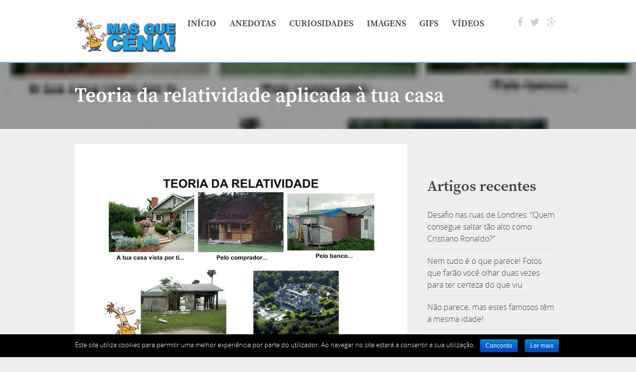

--- FILE ---
content_type: text/html; charset=UTF-8
request_url: http://www.masquecena.com/2012/04/teoria-da-relatividade-aplicada-a-tua-casa
body_size: 13041
content:
<!doctype html>

<!--[if lt IE 7]><html lang="pt-PT" xmlns:fb="https://www.facebook.com/2008/fbml" xmlns:addthis="https://www.addthis.com/help/api-spec"  prefix="og: http://ogp.me/ns# article: http://ogp.me/ns/article#" class="no-js lt-ie9 lt-ie8 lt-ie7"><![endif]-->
<!--[if (IE 7)&!(IEMobile)]><html lang="pt-PT" xmlns:fb="https://www.facebook.com/2008/fbml" xmlns:addthis="https://www.addthis.com/help/api-spec"  prefix="og: http://ogp.me/ns# article: http://ogp.me/ns/article#" class="no-js lt-ie9 lt-ie8"><![endif]-->
<!--[if (IE 8)&!(IEMobile)]><html lang="pt-PT" xmlns:fb="https://www.facebook.com/2008/fbml" xmlns:addthis="https://www.addthis.com/help/api-spec"  prefix="og: http://ogp.me/ns# article: http://ogp.me/ns/article#" class="no-js lt-ie9"><![endif]-->
<!--[if gt IE 8]><!--> <html lang="pt-PT" xmlns:fb="https://www.facebook.com/2008/fbml" xmlns:addthis="https://www.addthis.com/help/api-spec"  prefix="og: http://ogp.me/ns# article: http://ogp.me/ns/article#" class="no-js"><!--<![endif]-->

	<head>
		<meta charset="UTF-8" />

				<meta http-equiv="X-UA-Compatible" content="IE=edge">

				<meta name="HandheldFriendly" content="True">
		<meta name="MobileOptimized" content="320">
		<meta name="viewport" content="width=device-width, initial-scale=1.0"/>

		
		<link rel="pingback" href="http://www.masquecena.com/xmlrpc.php">
		
		<title>Teoria da relatividade aplicada à tua casa | Mas que Cena!</title>

<!-- All in One SEO Pack 3.2.5 by Michael Torbert of Semper Fi Web Design[1354,1425] -->
<meta name="description"  content="Os vários pontos de vista/opiniões das pessoas ao verem a tua casa. Desde o comprador, o banco, o avaliador e até o Imposto sobre imóveis." />

<meta name="keywords"  content="curiosidades,humor,imagens,politica" />

<script type="application/ld+json" class="aioseop-schema">{"@context":"https://schema.org","@graph":[{"@type":"Organization","@id":"http://www.masquecena.com/#organization","url":"http://www.masquecena.com/","name":"Mas que Cena!","sameAs":[]},{"@type":"WebSite","@id":"http://www.masquecena.com/#website","url":"http://www.masquecena.com/","name":"Mas que Cena!","publisher":{"@id":"http://www.masquecena.com/#organization"},"potentialAction":{"@type":"SearchAction","target":"http://www.masquecena.com/?s={search_term_string}","query-input":"required name=search_term_string"}},{"@type":"WebPage","@id":"http://www.masquecena.com/2012/04/teoria-da-relatividade-aplicada-a-tua-casa#webpage","url":"http://www.masquecena.com/2012/04/teoria-da-relatividade-aplicada-a-tua-casa","inLanguage":"pt-PT","name":"Teoria da relatividade aplicada \u00e0 tua casa","isPartOf":{"@id":"http://www.masquecena.com/#website"},"image":{"@type":"ImageObject","@id":"http://www.masquecena.com/2012/04/teoria-da-relatividade-aplicada-a-tua-casa#primaryimage","url":"http://www.masquecena.com/wp-content/uploads/2012/04/teoria-da-relatividade-miniatura.jpg","width":"130","height":"81"},"primaryImageOfPage":{"@id":"http://www.masquecena.com/2012/04/teoria-da-relatividade-aplicada-a-tua-casa#primaryimage"},"datePublished":"2012-04-26T03:59:08+00:00","dateModified":"2012-04-22T14:02:52+00:00","description":"Os v\u00e1rios pontos de vista/opini\u00f5es das pessoas ao verem a tua casa. Desde o comprador, o banco, o avaliador e at\u00e9 o Imposto sobre im\u00f3veis."},{"@type":"Article","@id":"http://www.masquecena.com/2012/04/teoria-da-relatividade-aplicada-a-tua-casa#article","isPartOf":{"@id":"http://www.masquecena.com/2012/04/teoria-da-relatividade-aplicada-a-tua-casa#webpage"},"author":{"@id":"http://www.masquecena.com/author/jabreu#author"},"headline":"Teoria da relatividade aplicada \u00e0 tua casa","datePublished":"2012-04-26T03:59:08+00:00","dateModified":"2012-04-22T14:02:52+00:00","commentCount":0,"mainEntityOfPage":{"@id":"http://www.masquecena.com/2012/04/teoria-da-relatividade-aplicada-a-tua-casa#webpage"},"publisher":{"@id":"http://www.masquecena.com/#organization"},"articleSection":"Imagens, curiosidades, humor, imagens, politica","image":{"@type":"ImageObject","@id":"http://www.masquecena.com/2012/04/teoria-da-relatividade-aplicada-a-tua-casa#primaryimage","url":"http://www.masquecena.com/wp-content/uploads/2012/04/teoria-da-relatividade-miniatura.jpg","width":"130","height":"81"}},{"@type":"Person","@id":"http://www.masquecena.com/author/jabreu#author","name":"O Criador","sameAs":[],"image":{"@type":"ImageObject","@id":"http://www.masquecena.com/#personlogo","url":"http://2.gravatar.com/avatar/b291bad347360d5ad48caeac5b04207d?s=96&d=mm&r=g","width":96,"height":96,"caption":"O Criador"}}]}</script>
<link rel="canonical" href="http://www.masquecena.com/2012/04/teoria-da-relatividade-aplicada-a-tua-casa" />
<!-- All in One SEO Pack -->
<link rel='dns-prefetch' href='//s.w.org' />
<link rel="alternate" type="application/rss+xml" title="Mas que Cena! &raquo; Feed" href="http://www.masquecena.com/feed" />
<link rel="alternate" type="application/rss+xml" title="Mas que Cena! &raquo; Feed de comentários" href="http://www.masquecena.com/comments/feed" />
<link rel="alternate" type="application/rss+xml" title="Feed de comentários de Mas que Cena! &raquo; Teoria da relatividade aplicada à tua casa" href="http://www.masquecena.com/2012/04/teoria-da-relatividade-aplicada-a-tua-casa/feed" />
<!-- This site uses the Google Analytics by MonsterInsights plugin v7.7.1 - Using Analytics tracking - https://www.monsterinsights.com/ -->
<script type="text/javascript" data-cfasync="false">
	var mi_version         = '7.7.1';
	var mi_track_user      = true;
	var mi_no_track_reason = '';
	
	var disableStr = 'ga-disable-UA-27859152-1';

	/* Function to detect opted out users */
	function __gaTrackerIsOptedOut() {
		return document.cookie.indexOf(disableStr + '=true') > -1;
	}

	/* Disable tracking if the opt-out cookie exists. */
	if ( __gaTrackerIsOptedOut() ) {
		window[disableStr] = true;
	}

	/* Opt-out function */
	function __gaTrackerOptout() {
	  document.cookie = disableStr + '=true; expires=Thu, 31 Dec 2099 23:59:59 UTC; path=/';
	  window[disableStr] = true;
	}
	
	if ( mi_track_user ) {
		(function(i,s,o,g,r,a,m){i['GoogleAnalyticsObject']=r;i[r]=i[r]||function(){
			(i[r].q=i[r].q||[]).push(arguments)},i[r].l=1*new Date();a=s.createElement(o),
			m=s.getElementsByTagName(o)[0];a.async=1;a.src=g;m.parentNode.insertBefore(a,m)
		})(window,document,'script','//www.google-analytics.com/analytics.js','__gaTracker');

		__gaTracker('create', 'UA-27859152-1', 'auto');
		__gaTracker('set', 'forceSSL', true);
		__gaTracker('send','pageview');
	} else {
		console.log( "" );
		(function() {
			/* https://developers.google.com/analytics/devguides/collection/analyticsjs/ */
			var noopfn = function() {
				return null;
			};
			var noopnullfn = function() {
				return null;
			};
			var Tracker = function() {
				return null;
			};
			var p = Tracker.prototype;
			p.get = noopfn;
			p.set = noopfn;
			p.send = noopfn;
			var __gaTracker = function() {
				var len = arguments.length;
				if ( len === 0 ) {
					return;
				}
				var f = arguments[len-1];
				if ( typeof f !== 'object' || f === null || typeof f.hitCallback !== 'function' ) {
					console.log( 'Not running function __gaTracker(' + arguments[0] + " ....) because you are not being tracked. " + mi_no_track_reason );
					return;
				}
				try {
					f.hitCallback();
				} catch (ex) {

				}
			};
			__gaTracker.create = function() {
				return new Tracker();
			};
			__gaTracker.getByName = noopnullfn;
			__gaTracker.getAll = function() {
				return [];
			};
			__gaTracker.remove = noopfn;
			window['__gaTracker'] = __gaTracker;
					})();
		}
</script>
<!-- / Google Analytics by MonsterInsights -->
		<script type="text/javascript">
			window._wpemojiSettings = {"baseUrl":"https:\/\/s.w.org\/images\/core\/emoji\/12.0.0-1\/72x72\/","ext":".png","svgUrl":"https:\/\/s.w.org\/images\/core\/emoji\/12.0.0-1\/svg\/","svgExt":".svg","source":{"concatemoji":"http:\/\/www.masquecena.com\/wp-includes\/js\/wp-emoji-release.min.js?ver=5.2.3"}};
			!function(a,b,c){function d(a,b){var c=String.fromCharCode;l.clearRect(0,0,k.width,k.height),l.fillText(c.apply(this,a),0,0);var d=k.toDataURL();l.clearRect(0,0,k.width,k.height),l.fillText(c.apply(this,b),0,0);var e=k.toDataURL();return d===e}function e(a){var b;if(!l||!l.fillText)return!1;switch(l.textBaseline="top",l.font="600 32px Arial",a){case"flag":return!(b=d([55356,56826,55356,56819],[55356,56826,8203,55356,56819]))&&(b=d([55356,57332,56128,56423,56128,56418,56128,56421,56128,56430,56128,56423,56128,56447],[55356,57332,8203,56128,56423,8203,56128,56418,8203,56128,56421,8203,56128,56430,8203,56128,56423,8203,56128,56447]),!b);case"emoji":return b=d([55357,56424,55356,57342,8205,55358,56605,8205,55357,56424,55356,57340],[55357,56424,55356,57342,8203,55358,56605,8203,55357,56424,55356,57340]),!b}return!1}function f(a){var c=b.createElement("script");c.src=a,c.defer=c.type="text/javascript",b.getElementsByTagName("head")[0].appendChild(c)}var g,h,i,j,k=b.createElement("canvas"),l=k.getContext&&k.getContext("2d");for(j=Array("flag","emoji"),c.supports={everything:!0,everythingExceptFlag:!0},i=0;i<j.length;i++)c.supports[j[i]]=e(j[i]),c.supports.everything=c.supports.everything&&c.supports[j[i]],"flag"!==j[i]&&(c.supports.everythingExceptFlag=c.supports.everythingExceptFlag&&c.supports[j[i]]);c.supports.everythingExceptFlag=c.supports.everythingExceptFlag&&!c.supports.flag,c.DOMReady=!1,c.readyCallback=function(){c.DOMReady=!0},c.supports.everything||(h=function(){c.readyCallback()},b.addEventListener?(b.addEventListener("DOMContentLoaded",h,!1),a.addEventListener("load",h,!1)):(a.attachEvent("onload",h),b.attachEvent("onreadystatechange",function(){"complete"===b.readyState&&c.readyCallback()})),g=c.source||{},g.concatemoji?f(g.concatemoji):g.wpemoji&&g.twemoji&&(f(g.twemoji),f(g.wpemoji)))}(window,document,window._wpemojiSettings);
		</script>
		<style type="text/css">
img.wp-smiley,
img.emoji {
	display: inline !important;
	border: none !important;
	box-shadow: none !important;
	height: 1em !important;
	width: 1em !important;
	margin: 0 .07em !important;
	vertical-align: -0.1em !important;
	background: none !important;
	padding: 0 !important;
}
</style>
	<link rel='stylesheet' id='emoba_style-css'  href='http://www.masquecena.com/wp-content/plugins/emoba-email-obfuscator-advanced/emoba_style.css?ver=5.2.3' type='text/css' media='all' />
<link rel='stylesheet' id='wp-block-library-css'  href='http://www.masquecena.com/wp-includes/css/dist/block-library/style.min.css?ver=5.2.3' type='text/css' media='all' />
<link rel='stylesheet' id='cookie-notice-front-css'  href='http://www.masquecena.com/wp-content/plugins/cookie-notice/css/front.min.css?ver=5.2.3' type='text/css' media='all' />
<link rel='stylesheet' id='newsletter-css'  href='http://www.masquecena.com/wp-content/plugins/newsletter/style.css?ver=6.1.8' type='text/css' media='all' />
<link rel='stylesheet' id='addthis_all_pages-css'  href='http://www.masquecena.com/wp-content/plugins/addthis/frontend/build/addthis_wordpress_public.min.css?ver=5.2.3' type='text/css' media='all' />
<link rel='stylesheet' id='an_style-css'  href='http://www.masquecena.com/wp-content/uploads/lurxaAZozTYL/XGplQGdlJuGR.css?ver=2.2.3' type='text/css' media='all' />
<style id='an_style-inline-css' type='text/css'>
/*	an_style.css	AdBlock Notify	Copyright: (c) 2016 Themeisle, themeisle.com	Version: 2.0.12*/.cUMLitijDmMx-bg {	display: none;	position: fixed;	z-index: 100;	top: 0;	left: 0;	width: 100%;	height: 100%;	background: #000;	background: rgba(0,0,0,0.75);}.cUMLitijDmMx {	visibility: hidden;	position: fixed;	z-index: 101;	top: 100px;	right: 0;	left: 0;	max-width: 640px;	margin-right: auto;	margin-left: auto;	background: #fff;	-webkit-box-shadow: 0 3px 5px 2px rgba(0,0,0,0.25);	box-shadow: 0 3px 5px 2px rgba(0,0,0,0.25);	font-family: Arial, Helvetica, sans-serif;}.cUMLitijDmMx-default,.cUMLitijDmMx-ok {	padding: 30px 30px 15px;}.cUMLitijDmMx-image {	overflow: hidden;	position: relative;	width: 100%;}.cUMLitijDmMx-image .cUMLitijDmMx-left {	position: absolute;	top: 0;	left: 0;	width: 50%;	height: 100%;}.cUMLitijDmMx-image .cUMLitijDmMx-right {	float: right;	width: 50%;	padding: 30px;}.cUMLitijDmMx.small {	width: 200px;	margin-left: -140px;}.cUMLitijDmMx.medium {	width: 400px;	margin-left: -240px;}.cUMLitijDmMx.large {	width: 600px;	margin-left: -340px;}.cUMLitijDmMx.xlarge {	width: 800px;	margin-left: -440px;}.close-cUMLitijDmMx {	display: inline-block;	position: absolute;	top: 15px;	right: 15px;	width: 30px;	height: 30px;	color: #bbb;	font-size: 32px;	font-weight: 700;	line-height: 30px;	text-align: center;	cursor: pointer;	-webkit-transition: 0.3s;	transition: 0.3s;}.close-cUMLitijDmMx:hover {	color: #252b37;}.cUMLitijDmMx h1 {	margin-bottom: 15px;	padding: 0 30px;	color: #252b37;	font-size: 28px;	line-height: 1.25;	text-align: center;}.cUMLitijDmMx-right h1 {	padding: 0 30px 0 0;	text-align: left;}.cUMLitijDmMx p {	margin-bottom: 15px;	color: #333745;	font-size: 14px;}.cUMLitijDmMx p a {	color: #ff6160;}.cUMLitijDmMx-right .close-modal,.cUMLitijDmMx-footer .close-modal {	padding: 15px !important;	border-radius: 0 !important;	background-color: #ff6160;	font-size: 14px;	letter-spacing: 2px !important;	-webkit-transition: 0.3s;	transition: 0.3s;}.cUMLitijDmMx-right .close-modal:hover,.cUMLitijDmMx-footer .close-modal:hover {	background-color: #252b37 !important;}.cUMLitijDmMx-footer .grey-button-modal {	margin-right: 15px;	background-color: #a5a5a5;}.cUMLitijDmMx-footer {	display: block;	padding: 15px 30px;	background-color: #eff4f7;	text-align: right;}@media only screen and (max-width: 640px) {	.cUMLitijDmMx {		right: 5%;		left: 5%;		max-width: 90%;	}	.cUMLitijDmMx-default {		padding: 20px;	}	.cUMLitijDmMx-image .cUMLitijDmMx-left {		width: 100%;		height: 250px;	}	.cUMLitijDmMx-image .cUMLitijDmMx-right {		float: left;		width: 100%;		margin-top: 250px;		padding: 20px;	}	.cUMLitijDmMx h1 {		margin-bottom: 10px;		font-size: 20px;	}	.cUMLitijDmMx-right h1 {		padding: 0;	}	.cUMLitijDmMx p {		margin-bottom: 10px;	}	.close-cUMLitijDmMx {		color: #fcfcfc;		background-color: #252b37;	}	.close-cUMLitijDmMx:hover {		color: #252b37;		background-color: #fcfcfc;	}	.cUMLitijDmMx-footer {		padding: 15px 20px;	}}@media only screen and (max-width: 480px) {	.cUMLitijDmMx-image .cUMLitijDmMx-left {		height: 200px;	}	.cUMLitijDmMx-image .cUMLitijDmMx-right {		margin-top: 200px;	}	.cUMLitijDmMx-footer {		text-align: center;	}	.cUMLitijDmMx-footer .close-modal {		width: 80%;		margin: 5px 10%;	}}
</style>
<link rel='stylesheet' id='huxley-scroll-style-css'  href='http://www.masquecena.com/wp-content/themes/the-huxley/library/css/jquery.mCustomScrollbar.css?ver=5.2.3' type='text/css' media='all' />
<link rel='stylesheet' id='huxley-font-css'  href='http://www.masquecena.com/wp-content/themes/the-huxley/css/font-awesome.min.css?ver=5.2.3' type='text/css' media='all' />
<!--[if lt IE 9]>
<link rel='stylesheet' id='huxley-ie-only-css'  href='http://www.masquecena.com/wp-content/themes/the-huxley/library/css/ie.css?ver=5.2.3' type='text/css' media='all' />
<![endif]-->
<link rel='stylesheet' id='huxley-fonts-css'  href='http://www.masquecena.com/wp-content/themes/the-huxley/fonts/fonts.css?ver=5.2.3' type='text/css' media='all' />
<link rel='stylesheet' id='huxley-stylesheet-css'  href='http://www.masquecena.com/wp-content/themes/the-huxley/library/css/style.min.css?ver=5.2.3' type='text/css' media='all' />
<link rel='stylesheet' id='huxley-main-stylesheet-css'  href='http://www.masquecena.com/wp-content/themes/the-huxley/style.css?ver=5.2.3' type='text/css' media='all' />
<link rel='stylesheet' id='huxley-custom-stylesheet-css'  href='http://www.masquecena.com/wp-content/themes/the-huxley/css/custom.css?ver=5.2.3' type='text/css' media='all' />
<script type='text/javascript' src='http://www.masquecena.com/wp-content/plugins/emoba-email-obfuscator-advanced/emoba_script.js?ver=5.2.3'></script>
<script type='text/javascript'>
/* <![CDATA[ */
var monsterinsights_frontend = {"js_events_tracking":"true","download_extensions":"doc,exe,js,pdf,ppt,tgz,zip,xls","inbound_paths":"[]","home_url":"http:\/\/www.masquecena.com","hash_tracking":"false"};
/* ]]> */
</script>
<script type='text/javascript' src='http://www.masquecena.com/wp-content/plugins/google-analytics-for-wordpress/assets/js/frontend.min.js?ver=7.7.1'></script>
<script type='text/javascript' src='http://www.masquecena.com/wp-includes/js/jquery/jquery.js?ver=1.12.4-wp'></script>
<script type='text/javascript' src='http://www.masquecena.com/wp-includes/js/jquery/jquery-migrate.min.js?ver=1.4.1'></script>
<script type='text/javascript'>
/* <![CDATA[ */
var cnArgs = {"ajaxurl":"http:\/\/www.masquecena.com\/wp-admin\/admin-ajax.php","hideEffect":"fade","onScroll":"no","onScrollOffset":"100","cookieName":"cookie_notice_accepted","cookieValue":"true","cookieTime":"2592000","cookiePath":"\/","cookieDomain":"","redirection":"","cache":"1","refuse":"no","revoke_cookies":"0","revoke_cookies_opt":"automatic","secure":"0"};
/* ]]> */
</script>
<script type='text/javascript' src='http://www.masquecena.com/wp-content/plugins/cookie-notice/js/front.min.js?ver=1.2.46'></script>
<script type='text/javascript' src='http://www.masquecena.com/wp-content/plugins/jquery-image-lazy-loading/js/jquery.lazyload.min.js?ver=1.7.1'></script>
<script type='text/javascript' src='http://www.masquecena.com/wp-content/themes/the-huxley/library/js/libs/modernizr.custom.min.js?ver=2.5.3'></script>
<link rel='https://api.w.org/' href='http://www.masquecena.com/wp-json/' />
<link rel="EditURI" type="application/rsd+xml" title="RSD" href="http://www.masquecena.com/xmlrpc.php?rsd" />
<link rel="wlwmanifest" type="application/wlwmanifest+xml" href="http://www.masquecena.com/wp-includes/wlwmanifest.xml" /> 
<link rel='prev' title='Os verdadeiros amigos, são para sempre (agora com cães)' href='http://www.masquecena.com/2012/04/os-verdadeiros-amigos-sao-para-sempre-agora-com-caes' />
<link rel='next' title='Partida do palhaço assustador na TV' href='http://www.masquecena.com/2012/04/partida-do-palhaco-assustador-na-tv' />
<meta name="generator" content="WordPress 5.2.3" />
<link rel='shortlink' href='http://www.masquecena.com/?p=3288' />
<link rel="alternate" type="application/json+oembed" href="http://www.masquecena.com/wp-json/oembed/1.0/embed?url=http%3A%2F%2Fwww.masquecena.com%2F2012%2F04%2Fteoria-da-relatividade-aplicada-a-tua-casa" />
<link rel="alternate" type="text/xml+oembed" href="http://www.masquecena.com/wp-json/oembed/1.0/embed?url=http%3A%2F%2Fwww.masquecena.com%2F2012%2F04%2Fteoria-da-relatividade-aplicada-a-tua-casa&#038;format=xml" />
<style type='text/css'>
img.lazy { display: none; }
</style>
<meta property="og:title" name="og:title" content="Teoria da relatividade aplicada à tua casa" />
<meta property="og:type" name="og:type" content="article" />
<meta property="og:image" name="og:image" content="http://www.masquecena.com/wp-content/uploads/2012/04/teoria-da-relatividade-miniatura.jpg" />
<meta property="og:url" name="og:url" content="http://www.masquecena.com/2012/04/teoria-da-relatividade-aplicada-a-tua-casa" />
<meta property="og:locale" name="og:locale" content="pt_PT" />
<meta property="og:site_name" name="og:site_name" content="Mas que Cena!" />
<meta property="twitter:card" name="twitter:card" content="summary_large_image" />
<meta property="article:tag" name="article:tag" content="curiosidades" />
<meta property="article:tag" name="article:tag" content="humor" />
<meta property="article:tag" name="article:tag" content="imagens" />
<meta property="article:tag" name="article:tag" content="politica" />
<meta property="article:section" name="article:section" content="Imagens" />
<meta property="article:published_time" name="article:published_time" content="2012-04-26T04:59:08+00:00" />
<meta property="article:modified_time" name="article:modified_time" content="2012-04-22T15:02:52+00:00" />
<meta property="article:author" name="article:author" content="http://www.masquecena.com/author/jabreu" />
<link rel="apple-touch-icon" sizes="180x180" href="/wp-content/uploads/fbrfg/apple-touch-icon.png?v=xQoA6zRqw2">
<link rel="icon" type="image/png" href="/wp-content/uploads/fbrfg/favicon-32x32.png?v=xQoA6zRqw2" sizes="32x32">
<link rel="icon" type="image/png" href="/wp-content/uploads/fbrfg/favicon-16x16.png?v=xQoA6zRqw2" sizes="16x16">
<link rel="manifest" href="/wp-content/uploads/fbrfg/manifest.json?v=xQoA6zRqw2">
<link rel="mask-icon" href="/wp-content/uploads/fbrfg/safari-pinned-tab.svg?v=xQoA6zRqw2" color="#5bbad5">
<link rel="shortcut icon" href="/wp-content/uploads/fbrfg/favicon.ico?v=xQoA6zRqw2">
<meta name="msapplication-config" content="/wp-content/uploads/fbrfg/browserconfig.xml?v=xQoA6zRqw2">
<meta name="theme-color" content="#ffffff"><script data-cfasync="false" type="text/javascript">if (window.addthis_product === undefined) { window.addthis_product = "wpp"; } if (window.wp_product_version === undefined) { window.wp_product_version = "wpp-6.2.6"; } if (window.addthis_share === undefined) { window.addthis_share = {}; } if (window.addthis_config === undefined) { window.addthis_config = {"data_track_clickback":true,"ignore_server_config":true,"ui_atversion":300}; } if (window.addthis_layers === undefined) { window.addthis_layers = {}; } if (window.addthis_layers_tools === undefined) { window.addthis_layers_tools = [{"sharetoolbox":{"numPreferredServices":5,"thirdPartyButtons":true,"services":"facebook_like,tweet,pinterest_pinit,counter","elements":".addthis_inline_share_toolbox_below,.at-below-post"}}]; } else { window.addthis_layers_tools.push({"sharetoolbox":{"numPreferredServices":5,"thirdPartyButtons":true,"services":"facebook_like,tweet,pinterest_pinit,counter","elements":".addthis_inline_share_toolbox_below,.at-below-post"}});  } if (window.addthis_plugin_info === undefined) { window.addthis_plugin_info = {"info_status":"enabled","cms_name":"WordPress","plugin_name":"Share Buttons by AddThis","plugin_version":"6.2.6","plugin_mode":"WordPress","anonymous_profile_id":"wp-7194090fb3fda64c212a88e34d5a7766","page_info":{"template":"posts","post_type":""},"sharing_enabled_on_post_via_metabox":false}; } 
                    (function() {
                      var first_load_interval_id = setInterval(function () {
                        if (typeof window.addthis !== 'undefined') {
                          window.clearInterval(first_load_interval_id);
                          if (typeof window.addthis_layers !== 'undefined' && Object.getOwnPropertyNames(window.addthis_layers).length > 0) {
                            window.addthis.layers(window.addthis_layers);
                          }
                          if (Array.isArray(window.addthis_layers_tools)) {
                            for (i = 0; i < window.addthis_layers_tools.length; i++) {
                              window.addthis.layers(window.addthis_layers_tools[i]);
                            }
                          }
                        }
                     },1000)
                    }());
                </script> <script data-cfasync="false" type="text/javascript" src="https://s7.addthis.com/js/300/addthis_widget.js#pubid=ra-4eee34db465c89fc" async="async"></script>	</head>

	<body class="post-template-default single single-post postid-3288 single-format-standard cookies-not-set" >
<div id="fb-root"></div>
<script>(function(d, s, id) {
  var js, fjs = d.getElementsByTagName(s)[0];
  if (d.getElementById(id)) return;
  js = d.createElement(s); js.id = id;
  js.src = "//connect.facebook.net/pt_PT/sdk.js#xfbml=1&version=v2.8&appId=101753683638682";
  fjs.parentNode.insertBefore(js, fjs);
}(document, 'script', 'facebook-jssdk'));</script>
		<div id="container">
			
							
			<header class="header" role="banner" id="main-header">
				<div id="inner-header" class="wrap cf">
										<div class="head-left ">
										<p id="logo" class="h1"><a href="http://www.masquecena.com/" rel="nofollow" style="width:300px;margin:0 auto;display:block;"><img src="http://www.masquecena.com/wp-content/uploads/2016/10/logo.png" alt="Mas que Cena!" /></a></p>
					 					</div>

					<div class="head-right ">
						<nav role="navigation" id="main-navigation">
															<ul id="menu-menu-principal" class="nav top-nav cf"><li id="menu-item-59" class="menu-item menu-item-type-custom menu-item-object-custom menu-item-home menu-item-59"><a href="http://www.masquecena.com/">Início</a></li>
<li id="menu-item-30" class="menu-item menu-item-type-taxonomy menu-item-object-category menu-item-30"><a href="http://www.masquecena.com/category/anedotas">Anedotas</a></li>
<li id="menu-item-32" class="menu-item menu-item-type-taxonomy menu-item-object-category menu-item-32"><a href="http://www.masquecena.com/category/curiosidades">Curiosidades</a></li>
<li id="menu-item-33" class="menu-item menu-item-type-taxonomy menu-item-object-category current-post-ancestor current-menu-parent current-post-parent menu-item-33"><a href="http://www.masquecena.com/category/imagens">Imagens</a></li>
<li id="menu-item-2209" class="menu-item menu-item-type-taxonomy menu-item-object-category menu-item-2209"><a href="http://www.masquecena.com/category/gifs">Gifs</a></li>
<li id="menu-item-34" class="menu-item menu-item-type-taxonomy menu-item-object-category menu-item-34"><a href="http://www.masquecena.com/category/videos">Vídeos</a></li>
</ul>													</nav>

						<div class="social-icons">
				                   <a href="https://www.facebook.com/MasQueCena/" class="social-tw" title="https://www.facebook.com/MasQueCena/" target="_blank"><i class="fa fa-facebook"></i></a>
             <a href="https://twitter.com/masquecena" class="social-tw" title="https://twitter.com/masquecena" target="_blank"><i class="fa fa-twitter"></i></a>
             <a href="https://plus.google.com/+Masquecena" class="social-tw" title="https://plus.google.com/+Masquecena" target="_blank"><i class="fa fa-google-plus"></i></a>
      		                </div>
		                <div class="mobile-menu">
		                <div id="main-navigation">
			            <div id="close"><span class="fa fa-times"></span> Close</div>
			            <div class="clear"></div>
			            <!-- social icons -->
				        <div class="social-icons">
				                   <a href="https://www.facebook.com/MasQueCena/" class="social-tw" title="https://www.facebook.com/MasQueCena/" target="_blank"><i class="fa fa-facebook"></i></a>
             <a href="https://twitter.com/masquecena" class="social-tw" title="https://twitter.com/masquecena" target="_blank"><i class="fa fa-twitter"></i></a>
             <a href="https://plus.google.com/+Masquecena" class="social-tw" title="https://plus.google.com/+Masquecena" target="_blank"><i class="fa fa-google-plus"></i></a>
      	                	</div>
	                	<nav role="navigation" id="">
															<ul id="menu-menu-principal-1" class="nav top-nav cf"><li class="menu-item menu-item-type-custom menu-item-object-custom menu-item-home menu-item-59"><a href="http://www.masquecena.com/">Início</a></li>
<li class="menu-item menu-item-type-taxonomy menu-item-object-category menu-item-30"><a href="http://www.masquecena.com/category/anedotas">Anedotas</a></li>
<li class="menu-item menu-item-type-taxonomy menu-item-object-category menu-item-32"><a href="http://www.masquecena.com/category/curiosidades">Curiosidades</a></li>
<li class="menu-item menu-item-type-taxonomy menu-item-object-category current-post-ancestor current-menu-parent current-post-parent menu-item-33"><a href="http://www.masquecena.com/category/imagens">Imagens</a></li>
<li class="menu-item menu-item-type-taxonomy menu-item-object-category menu-item-2209"><a href="http://www.masquecena.com/category/gifs">Gifs</a></li>
<li class="menu-item menu-item-type-taxonomy menu-item-object-category menu-item-34"><a href="http://www.masquecena.com/category/videos">Vídeos</a></li>
</ul>													</nav>
        			</div>
					<div class="side-nav" id="push"><span class="fa fa-bars"></span></div>
				</div>
	            	</div>
	                <div class="clear"></div>
				</div>

			</header>
			<div id="content">

				<div id="inner-content" class=" cf">

						
													<header class="article-header" style="background-image:url('http://www.masquecena.com/wp-content/uploads/2012/04/teoria-da-relatividade-miniatura.jpg');background-size:cover;background-position:center;position:relative;">

						
							<div class="bg-overlay"></div>
							<div class="wrap">
								<h1 class="entry-title single-title" itemprop="headline">Teoria da relatividade aplicada à tua casa</h1>
							</div>
							</header> 
						<div id="inner-content" class="wrap cf post-content-single">
						<div class="m-all t-2of3 d-5of7 cf">

						
							<article id="post-3288" class="cf post-3288 post type-post status-publish format-standard has-post-thumbnail hentry category-imagens tag-curiosidades-2 tag-humor tag-imagens-2 tag-politica" role="article">
								<section class="entry-content cf" itemprop="articleBody">
  
  <div class="at-above-post addthis_tool" data-url="http://www.masquecena.com/2012/04/teoria-da-relatividade-aplicada-a-tua-casa"></div><p style="text-align: center;"><a href="http://www.masquecena.com/2012/04/teoria-da-relatividade-aplicada-a-tua-casa"><img class="lazy aligncenter size-full wp-image-3289" title="Teoria da relatividade aplicada à tua casa - Mas que cena!" src="http://www.masquecena.com/wp-content/plugins/jquery-image-lazy-loading/images/grey.gif" data-original="http://www.masquecena.com/wp-content/uploads/2012/04/teoria-da-relatividade.jpg" alt="A tua casa vista por ti, pelo comprador, pelas finanças, pelo banco e pelo avaliador" width="550" height="344" srcset="http://www.masquecena.com/wp-content/uploads/2012/04/teoria-da-relatividade.jpg 550w, http://www.masquecena.com/wp-content/uploads/2012/04/teoria-da-relatividade-300x187.jpg 300w" sizes="(max-width: 550px) 100vw, 550px" /><noscript><img class="aligncenter size-full wp-image-3289" title="Teoria da relatividade aplicada à tua casa - Mas que cena!" src="http://www.masquecena.com/wp-content/uploads/2012/04/teoria-da-relatividade.jpg" alt="A tua casa vista por ti, pelo comprador, pelas finanças, pelo banco e pelo avaliador" width="550" height="344" srcset="http://www.masquecena.com/wp-content/uploads/2012/04/teoria-da-relatividade.jpg 550w, http://www.masquecena.com/wp-content/uploads/2012/04/teoria-da-relatividade-300x187.jpg 300w" sizes="(max-width: 550px) 100vw, 550px" /></noscript></a></p><div id="ads-middle-content"><script async src="//pagead2.googlesyndication.com/pagead/js/adsbygoogle.js"></script>
<ins class="adsbygoogle"
     style="display:block"
     data-ad-client="ca-pub-0749420928837614"
     data-ad-slot="8728520123"
     data-ad-format="auto"></ins>
<script>
(adsbygoogle = window.adsbygoogle || []).push({});
</script></div>
<!-- AddThis Advanced Settings above via filter on the_content --><!-- AddThis Advanced Settings below via filter on the_content --><!-- AddThis Advanced Settings generic via filter on the_content --><!-- AddThis Share Buttons above via filter on the_content --><!-- AddThis Share Buttons below via filter on the_content --><div class="at-below-post addthis_tool" data-url="http://www.masquecena.com/2012/04/teoria-da-relatividade-aplicada-a-tua-casa"></div><!-- AddThis Share Buttons generic via filter on the_content --><div class="clear"></div><div class="tag-links"><a href="http://www.masquecena.com/tag/curiosidades-2" rel="tag">curiosidades</a><a href="http://www.masquecena.com/tag/humor" rel="tag">humor</a><a href="http://www.masquecena.com/tag/imagens-2" rel="tag">imagens</a><a href="http://www.masquecena.com/tag/politica" rel="tag">politica</a></div></section> 
         					</article> 
						 								<div class="next-prev-post">
									<div class="prev">
										<span>PREVIOUS POST</span> &larr; <a href="http://www.masquecena.com/2012/04/os-verdadeiros-amigos-sao-para-sempre-agora-com-caes" rel="prev">Os verdadeiros amigos, são para sempre (agora com cães)</a>									</div>
									<div class="next">
										<span>NEXT POST</span> <a href="http://www.masquecena.com/2012/04/partida-do-palhaco-assustador-na-tv" rel="next">Partida do palhaço assustador na TV</a> &rarr;									</div>
									<div class="clear"></div>
								</div>

								
				                <footer class="article-footer  author-hide">
				                	<h3>About the Author</h3>
				                  <div class="avatar">
				                  	<img alt='' src='http://2.gravatar.com/avatar/b291bad347360d5ad48caeac5b04207d?s=100&#038;d=mm&#038;r=g' srcset='http://2.gravatar.com/avatar/b291bad347360d5ad48caeac5b04207d?s=200&#038;d=mm&#038;r=g 2x' class='avatar avatar-100 photo' height='100' width='100' />				                  </div>
				                  <div class="info">
					                  <p class="author">O Criador</p>
					                  <p class="author-desc"> O criador é um jovem português que gosta muito de navegar pela net e decidiu fazer uma pequena compilação de cenas engraçadas (e não só!) que andam por aí </p>
				                  </div>
				                  <div class="clear"></div>
				                </footer> 
				                            <div class="related posts ">
            <h3>Related Posts</h3>
            <div class="related-wrap"> 
                                
                    <div class="related-item">
                      <div class="related-image">
                          <a href="http://www.masquecena.com/2017/11/nem-tudo-e-o-que-parece-fotos-que-farao-voce-olhar-duas-vezes-para-ter-certeza-do-que-viu" rel="bookmark" title="Nem tudo é o que parece! Fotos que farão você olhar duas vezes para ter certeza do que viu">
                                                        
                            <img src="http://www.masquecena.com/wp-content/uploads/2017/11/olhar-duas-vezes-300x300.jpg" class="attachment-huxley-thumb-image-300by300 size-huxley-thumb-image-300by300 wp-post-image" alt="" srcset="http://www.masquecena.com/wp-content/uploads/2017/11/olhar-duas-vezes-300x300.jpg 300w, http://www.masquecena.com/wp-content/uploads/2017/11/olhar-duas-vezes-150x150.jpg 150w" sizes="(max-width: 300px) 100vw, 300px" />                          </a>
                      </div>

                      <div class="related-info">
                          <h3><a href="http://www.masquecena.com/2017/11/nem-tudo-e-o-que-parece-fotos-que-farao-voce-olhar-duas-vezes-para-ter-certeza-do-que-viu">Nem tudo é o que parece! Fotos que farão você olhar duas vezes para ter certeza do que viu</a></h3>
                      </div>
                       
                    </div>
                
                                
                    <div class="related-item">
                      <div class="related-image">
                          <a href="http://www.masquecena.com/2017/06/20-fotografias-que-mostram-por-que-nao-devemos-deixar-os-filhos-sozinhos-com-os-pais" rel="bookmark" title="20 fotografias que mostram por que não devemos deixar os filhos sozinhos com os pais…">
                                                        
                            <img src="http://www.masquecena.com/wp-content/uploads/2017/06/paisefilhos-1-300x300.jpg" class="attachment-huxley-thumb-image-300by300 size-huxley-thumb-image-300by300 wp-post-image" alt="" srcset="http://www.masquecena.com/wp-content/uploads/2017/06/paisefilhos-1-300x300.jpg 300w, http://www.masquecena.com/wp-content/uploads/2017/06/paisefilhos-1-150x150.jpg 150w" sizes="(max-width: 300px) 100vw, 300px" />                          </a>
                      </div>

                      <div class="related-info">
                          <h3><a href="http://www.masquecena.com/2017/06/20-fotografias-que-mostram-por-que-nao-devemos-deixar-os-filhos-sozinhos-com-os-pais">20 fotografias que mostram por que não devemos deixar os filhos sozinhos com os pais…</a></h3>
                      </div>
                       
                    </div>
                
                                
                    <div class="related-item">
                      <div class="related-image">
                          <a href="http://www.masquecena.com/2017/06/ha-algo-de-errado-nesta-foto-consegues-perceber-o-que" rel="bookmark" title="Há algo de errado nesta foto. Consegues perceber o quê?">
                                                        
                            <img src="http://www.masquecena.com/wp-content/uploads/2017/06/ha-algo-de-errado-nesta-foto-consegues-perceber-o-que-300x300.jpg" class="attachment-huxley-thumb-image-300by300 size-huxley-thumb-image-300by300 wp-post-image" alt="" srcset="http://www.masquecena.com/wp-content/uploads/2017/06/ha-algo-de-errado-nesta-foto-consegues-perceber-o-que-300x300.jpg 300w, http://www.masquecena.com/wp-content/uploads/2017/06/ha-algo-de-errado-nesta-foto-consegues-perceber-o-que-150x150.jpg 150w" sizes="(max-width: 300px) 100vw, 300px" />                          </a>
                      </div>

                      <div class="related-info">
                          <h3><a href="http://www.masquecena.com/2017/06/ha-algo-de-errado-nesta-foto-consegues-perceber-o-que">Há algo de errado nesta foto. Consegues perceber o quê?</a></h3>
                      </div>
                       
                    </div>
                
                                <div class="clear"></div>
              </div>
         </div>
    
				                

  
  	<div id="respond" class="comment-respond">
		<h3 id="reply-title" class="comment-reply-title">Deixe uma resposta <small><a rel="nofollow" id="cancel-comment-reply-link" href="/2012/04/teoria-da-relatividade-aplicada-a-tua-casa#respond" style="display:none;">Cancelar resposta</a></small></h3>			<form action="http://www.masquecena.com/wp-comments-post.php" method="post" id="commentform" class="comment-form">
				<p class="comment-notes"><span id="email-notes">O seu endereço de email não será publicado.</span> Campos obrigatórios marcados com <span class="required">*</span></p><p class="comment-form-comment"><label for="comment">Comentário</label> <textarea id="comment" name="comment" cols="45" rows="8" maxlength="65525" required="required"></textarea></p><p class="comment-form-author"><label for="author">Nome <span class="required">*</span></label> <input id="author" name="author" type="text" value="" size="30" maxlength="245" required='required' /></p>
<p class="comment-form-email"><label for="email">Email <span class="required">*</span></label> <input id="email" name="email" type="text" value="" size="30" maxlength="100" aria-describedby="email-notes" required='required' /></p>
<p class="comment-form-url"><label for="url">Site</label> <input id="url" name="url" type="text" value="" size="30" maxlength="200" /></p>
<p class="comment-form-cookies-consent"><input id="wp-comment-cookies-consent" name="wp-comment-cookies-consent" type="checkbox" value="yes" /><label for="wp-comment-cookies-consent">Guardar o meu nome, email e site neste navegador para a próxima vez que eu comentar.</label></p>
<p class="form-submit"><input name="submit" type="submit" id="submit" class="submit" value="Publicar comentário" /> <input type='hidden' name='comment_post_ID' value='3288' id='comment_post_ID' />
<input type='hidden' name='comment_parent' id='comment_parent' value='0' />
</p><p style="display: none;"><input type="hidden" id="akismet_comment_nonce" name="akismet_comment_nonce" value="b97519ac5d" /></p><p style="display: none;"><input type="hidden" id="ak_js" name="ak_js" value="144"/></p>			</form>
			</div><!-- #respond -->
							</div>
						<div id="sidebar1" class="sidebar m-all t-1of3 d-2of7 last-col cf" role="complementary">

	
		<div id="text-5" class="widget widget_text">			<div class="textwidget"><div class="fb-page" data-href="https://www.facebook.com/Masquecena/" data-small-header="true" data-adapt-container-width="true" data-hide-cover="true" data-show-facepile="true"><blockquote cite="https://www.facebook.com/Masquecena/" class="fb-xfbml-parse-ignore"><a href="https://www.facebook.com/Masquecena/">Mas que cena</a></blockquote></div></div>
		</div>		<div id="recent-posts-2" class="widget widget_recent_entries">		<h4 class="widgettitle">Artigos recentes</h4>		<ul>
											<li>
					<a href="http://www.masquecena.com/2019/09/desafio-nas-ruas-de-londres-quem-consegue-saltar-tao-alto-como-cristiano-ronaldo">Desafio nas ruas de Londres: “Quem consegue saltar tão alto como Cristiano Ronaldo?”</a>
									</li>
											<li>
					<a href="http://www.masquecena.com/2017/11/nem-tudo-e-o-que-parece-fotos-que-farao-voce-olhar-duas-vezes-para-ter-certeza-do-que-viu">Nem tudo é o que parece! Fotos que farão você olhar duas vezes para ter certeza do que viu</a>
									</li>
											<li>
					<a href="http://www.masquecena.com/2017/11/nao-parece-mas-estes-famosos-tem-a-mesma-idade">Não parece, mas estes famosos têm a mesma idade!</a>
									</li>
											<li>
					<a href="http://www.masquecena.com/2017/11/os-11-mandamentos-da-mulher">Os 11 mandamentos da mulher</a>
									</li>
											<li>
					<a href="http://www.masquecena.com/2017/09/jovem-de-leggings-passeia-uma-hora-em-londres-para-gravar-reacoes">Jovem de leggings passeia uma hora em Londres para gravar reações</a>
									</li>
											<li>
					<a href="http://www.masquecena.com/2017/08/dupla-japonesa-une-ilusionismo-e-humor-nas-suas-apresentacoes">Dupla japonesa une Ilusionismo e Humor nas suas apresentações</a>
									</li>
											<li>
					<a href="http://www.masquecena.com/2017/06/20-fotografias-que-mostram-por-que-nao-devemos-deixar-os-filhos-sozinhos-com-os-pais">20 fotografias que mostram por que não devemos deixar os filhos sozinhos com os pais…</a>
									</li>
											<li>
					<a href="http://www.masquecena.com/2017/06/ha-algo-de-errado-nesta-foto-consegues-perceber-o-que">Há algo de errado nesta foto. Consegues perceber o quê?</a>
									</li>
											<li>
					<a href="http://www.masquecena.com/2017/06/artista-ilustra-vida-diaria-com-sua-esposa-em-17-quadrinhos">Artista ilustra vida diária com sua esposa em 17 quadrinhos!</a>
									</li>
											<li>
					<a href="http://www.masquecena.com/2017/06/os-20-bolos-de-casamento-mais-bizarros-da-historia">Os 20 bolos de casamento mais bizarros da história</a>
									</li>
					</ul>
		</div>
	
</div>						<div class="clear"></div>
					</div>

				</div>

			</div>

			<footer class="footer" role="contentinfo">
								<div class="footer-widgets wrap">

						<div class="footer-item"><div id="text-2" class="widget widget_text"><h4 class="widgettitle">A Cena</h4>			<div class="textwidget">O masquecena.com é um website dedicado ao lazer. Aqui são apresentados vídeos, imagens, anedotas, curiosidades e situações do dia a dia, que quando vistas ou contadas, provocam em nós a expressão: "Mas que cena!"</div>
		</div></div>
						<div class="footer-item"><div id="categories-3" class="widget widget_categories"><h4 class="widgettitle">Categorias</h4>		<ul>
				<li class="cat-item cat-item-3"><a href="http://www.masquecena.com/category/anedotas">Anedotas</a>
</li>
	<li class="cat-item cat-item-4"><a href="http://www.masquecena.com/category/curiosidades">Curiosidades</a>
</li>
	<li class="cat-item cat-item-39"><a href="http://www.masquecena.com/category/gifs">Gifs</a>
</li>
	<li class="cat-item cat-item-5"><a href="http://www.masquecena.com/category/imagens">Imagens</a>
</li>
	<li class="cat-item cat-item-1"><a href="http://www.masquecena.com/category/uncategorized">Uncategorized</a>
</li>
	<li class="cat-item cat-item-6"><a href="http://www.masquecena.com/category/videos">Vídeos</a>
</li>
		</ul>
			</div></div>
						<div class="footer-item"><div id="nav_menu-2" class="widget widget_nav_menu"><h4 class="widgettitle">Sobre nós</h4><div class="menu-menu-lateral-container"><ul id="menu-menu-lateral" class="menu"><li id="menu-item-31" class="menu-item menu-item-type-post_type menu-item-object-page menu-item-31"><a href="http://www.masquecena.com/sobre-nos">Sobre a cena</a></li>
<li id="menu-item-40" class="menu-item menu-item-type-post_type menu-item-object-page menu-item-40"><a href="http://www.masquecena.com/termos-e-condicoes">Termos e Condições</a></li>
<li id="menu-item-64" class="menu-item menu-item-type-post_type menu-item-object-page menu-item-64"><a href="http://www.masquecena.com/contactos">Contactos</a></li>
</ul></div></div></div>
						<div class="footer-item"><div id="text-3" class="widget widget_text"><h4 class="widgettitle">Envia-nos a tua cena</h4>			<div class="textwidget">Se tens um vídeo ou imagem engraçado, uma notícia fora do comum, ou simplesmente uma cena interessante, podes enviar para: <span id="emoba-7373"><span class="emoba-em">info[at]masquecena•com</span></span><script type="text/javascript">emobascript('%69%6E%66%6F%40%6D%61%73%71%75%65%63%65%6E%61%2E%63%6F%6D','&lt;span class="emoba-em">info[at]masquecena•com&lt;/span>','emoba-7373','','','0'); </script>. Verifica por favor se o conteúdo enviado está de acordo com os nossos <a href="http://www.masquecena.com/termos-e-condicoes">Termos e condições</a>.</div>
		</div></div>
					
					<div class="clear"></div>
				</div>
								<div id="inner-footer" class="wrap cf">

					<p class="source-org copyright">
						 &#169; 2026 Mas que Cena!					</p>

				</div>

			</footer>
			<a href="#" class="scrollToTop"><span class="fa fa-chevron-circle-up"></span></a>
		</div>

		<div id="WBNRezHGjHMN" class="cUMLitijDmMx" style="background:#dddddd;max-width:720px;z-index:9999999; "></div>   <script type="text/javascript">/* <![CDATA[ */var anOptions ={"anOptionChoice":"2","anOptionStats":"1","anOptionAdsSelectors":"","anOptionCookie":"2","anOptionCookieLife":"30","anPageRedirect":"27","anPermalink":"http:\/\/www.masquecena.com\/sobre-nos","anOptionModalEffect":"none","anOptionModalspeed":"350","anOptionModalclose":false,"anOptionModalOverlay":"rgba( 0,0,0,0.8 )","anAlternativeActivation":false,"anAlternativeElement":"","anAlternativeText":"<p><strong>AdBlock detected!<\/strong><\/p>\n<p>Please add <a title=\"https:\/\/getadmiral.com?utm_medium=plugin&utm_campaign=abn&utm_source=abnlinks\" href=\"themeisle.com\" target=\"_blank\">www.getadmiral.com<\/a> to your adblocking whitelist or disable your adblocking software.<\/p>\n","anAlternativeClone":"2","anAlternativeProperties":"","anOptionModalShowAfter":0,"anPageMD5":"","anSiteID":0,"modalHTML":"<div class=\"cUMLitijDmMx-default\">\n\t<h1 style=\"\">Detet\u00e1mos que tem o seu Adblocker ligado<\/h1>\n\t<p>Detet\u00e1mos que tem o seu Adblocker (AdBlock Plus ou outro software\/extens\u00e3o que bloqueia an\u00fancios) ligado.<\/p>\n<p><strong>Para poder visualizar este post, ter\u00e1 de adicionar\u00a0<a title=\"Mas que Cena!\" href=\"http:\/\/www.masquecena.com\" target=\"_blank\">www.masquecena.com<\/a>\u00a0\u00e0 lista de sites permitidos ou desativar o seu Adblocker.<\/strong><\/p>\n<\/div>\n"}/* ]]> */</script><div id="adsense" class="an-sponsored" style="position:absolute; z-index:-1; height:1px; width:1px; visibility: hidden; top: -1px; left: 0;"><img class="an-advert-banner" alt="sponsored" src="[data-uri]"></div><script type="text/javascript">
(function($){
  $("img.lazy").show().lazyload({effect: "fadeIn"});
})(jQuery);
</script>
<script type='text/javascript'>
/* <![CDATA[ */
var newsletter = {"messages":{"email_error":"Endere\u00e7o de email incorreto.","name_error":"The name is not correct","surname_error":"The last name is not correct","privacy_error":"You must accept the privacy informative to subscribe."},"profile_max":"20"};
/* ]]> */
</script>
<script type='text/javascript' src='http://www.masquecena.com/wp-content/plugins/newsletter/subscription/validate.js?ver=6.1.8'></script>
<script type='text/javascript'>
/* <![CDATA[ */
var ajax_object = {"nonce":"08ee87f150","ajaxurl":"http:\/\/www.masquecena.com\/wp-admin\/admin-ajax.php"};
/* ]]> */
</script>
<script type='text/javascript' src='http://www.masquecena.com/wp-content/uploads/lurxaAZozTYL/CXztjPHaYjFg.js?ver=2.2.3'></script>
<script type='text/javascript' src='http://www.masquecena.com/wp-includes/js/comment-reply.min.js?ver=5.2.3'></script>
<script type='text/javascript' src='http://www.masquecena.com/wp-content/themes/the-huxley/library/js/jquery.mCustomScrollbar.concat.min.js?ver=5.2.3'></script>
<script type='text/javascript' src='http://www.masquecena.com/wp-content/themes/the-huxley/library/js/scripts.js?ver=5.2.3'></script>
<script type='text/javascript' src='http://www.masquecena.com/wp-includes/js/wp-embed.min.js?ver=5.2.3'></script>
<script async="async" type='text/javascript' src='http://www.masquecena.com/wp-content/plugins/akismet/_inc/form.js?ver=4.1.2'></script>
<!--stats_footer_test--><script src="http://stats.wordpress.com/e-202604.js" type="text/javascript"></script>
<script type="text/javascript">
st_go({blog:'30673633',v:'ext',post:'3288'});
var load_cmc = function(){linktracker_init(30673633,3288,2);};
if ( typeof addLoadEvent != 'undefined' ) addLoadEvent(load_cmc);
else load_cmc();
</script>

			<div id="cookie-notice" role="banner" class="cn-bottom bootstrap" style="color: #fff; background-color: #000;"><div class="cookie-notice-container"><span id="cn-notice-text">Este site utiliza cookies para permitir uma melhor experiência por parte do utilizador. Ao navegar no site estará a consentir a sua utilização.</span><a href="#" id="cn-accept-cookie" data-cookie-set="accept" class="cn-set-cookie cn-button bootstrap button">Concordo</a><a href="http://www.masquecena.com/termos-e-condicoes" target="_blank" id="cn-more-info" class="cn-more-info cn-button bootstrap button">Ler mais</a>
				</div>
				
			</div>	</body>

</html> <!-- end of site. what a ride! -->

--- FILE ---
content_type: text/html; charset=utf-8
request_url: https://www.google.com/recaptcha/api2/aframe
body_size: 268
content:
<!DOCTYPE HTML><html><head><meta http-equiv="content-type" content="text/html; charset=UTF-8"></head><body><script nonce="mgWUK4q_QHy_DybDLSRblA">/** Anti-fraud and anti-abuse applications only. See google.com/recaptcha */ try{var clients={'sodar':'https://pagead2.googlesyndication.com/pagead/sodar?'};window.addEventListener("message",function(a){try{if(a.source===window.parent){var b=JSON.parse(a.data);var c=clients[b['id']];if(c){var d=document.createElement('img');d.src=c+b['params']+'&rc='+(localStorage.getItem("rc::a")?sessionStorage.getItem("rc::b"):"");window.document.body.appendChild(d);sessionStorage.setItem("rc::e",parseInt(sessionStorage.getItem("rc::e")||0)+1);localStorage.setItem("rc::h",'1769033912558');}}}catch(b){}});window.parent.postMessage("_grecaptcha_ready", "*");}catch(b){}</script></body></html>

--- FILE ---
content_type: text/css
request_url: http://www.masquecena.com/wp-content/uploads/lurxaAZozTYL/XGplQGdlJuGR.css?ver=2.2.3
body_size: 1015
content:
/*
	an_style.css
	AdBlock Notify
	Copyright: (c) 2016 Themeisle, themeisle.com
	Version: 2.0.12
*/
.cUMLitijDmMx-bg {
	display: none;
	position: fixed;
	z-index: 100;
	top: 0;
	left: 0;
	width: 100%;
	height: 100%;
	background: #000;
	background: rgba(0,0,0,0.75);
}

.cUMLitijDmMx {
	visibility: hidden;
	position: fixed;
	z-index: 101;
	top: 100px;
	right: 0;
	left: 0;
	max-width: 640px;
	margin-right: auto;
	margin-left: auto;
	background: #fff;
	-webkit-box-shadow: 0 3px 5px 2px rgba(0,0,0,0.25);
	box-shadow: 0 3px 5px 2px rgba(0,0,0,0.25);
	font-family: Arial, Helvetica, sans-serif;
}

.cUMLitijDmMx-default,
.cUMLitijDmMx-ok {
	padding: 30px 30px 15px;
}

.cUMLitijDmMx-image {
	overflow: hidden;
	position: relative;
	width: 100%;
}

.cUMLitijDmMx-image .cUMLitijDmMx-left {
	position: absolute;
	top: 0;
	left: 0;
	width: 50%;
	height: 100%;
}

.cUMLitijDmMx-image .cUMLitijDmMx-right {
	float: right;
	width: 50%;
	padding: 30px;
}

.cUMLitijDmMx.small {
	width: 200px;
	margin-left: -140px;
}

.cUMLitijDmMx.medium {
	width: 400px;
	margin-left: -240px;
}

.cUMLitijDmMx.large {
	width: 600px;
	margin-left: -340px;
}

.cUMLitijDmMx.xlarge {
	width: 800px;
	margin-left: -440px;
}

.close-cUMLitijDmMx {
	display: inline-block;
	position: absolute;
	top: 15px;
	right: 15px;
	width: 30px;
	height: 30px;
	color: #bbb;
	font-size: 32px;
	font-weight: 700;
	line-height: 30px;
	text-align: center;
	cursor: pointer;
	-webkit-transition: 0.3s;
	transition: 0.3s;
}

.close-cUMLitijDmMx:hover {
	color: #252b37;
}

.cUMLitijDmMx h1 {
	margin-bottom: 15px;
	padding: 0 30px;
	color: #252b37;
	font-size: 28px;
	line-height: 1.25;
	text-align: center;
}

.cUMLitijDmMx-right h1 {
	padding: 0 30px 0 0;
	text-align: left;
}

.cUMLitijDmMx p {
	margin-bottom: 15px;
	color: #333745;
	font-size: 14px;
}

.cUMLitijDmMx p a {
	color: #ff6160;
}

.cUMLitijDmMx-right .close-modal,
.cUMLitijDmMx-footer .close-modal {
	padding: 15px !important;
	border-radius: 0 !important;
	background-color: #ff6160;
	font-size: 14px;
	letter-spacing: 2px !important;
	-webkit-transition: 0.3s;
	transition: 0.3s;
}

.cUMLitijDmMx-right .close-modal:hover,
.cUMLitijDmMx-footer .close-modal:hover {
	background-color: #252b37 !important;
}

.cUMLitijDmMx-footer .grey-button-modal {
	margin-right: 15px;
	background-color: #a5a5a5;
}

.cUMLitijDmMx-footer {
	display: block;
	padding: 15px 30px;
	background-color: #eff4f7;
	text-align: right;
}

@media only screen and (max-width: 640px) {
	.cUMLitijDmMx {
		right: 5%;
		left: 5%;
		max-width: 90%;
	}

	.cUMLitijDmMx-default {
		padding: 20px;
	}

	.cUMLitijDmMx-image .cUMLitijDmMx-left {
		width: 100%;
		height: 250px;
	}

	.cUMLitijDmMx-image .cUMLitijDmMx-right {
		float: left;
		width: 100%;
		margin-top: 250px;
		padding: 20px;
	}

	.cUMLitijDmMx h1 {
		margin-bottom: 10px;
		font-size: 20px;
	}

	.cUMLitijDmMx-right h1 {
		padding: 0;
	}

	.cUMLitijDmMx p {
		margin-bottom: 10px;
	}

	.close-cUMLitijDmMx {
		color: #fcfcfc;
		background-color: #252b37;
	}

	.close-cUMLitijDmMx:hover {
		color: #252b37;
		background-color: #fcfcfc;
	}

	.cUMLitijDmMx-footer {
		padding: 15px 20px;
	}
}

@media only screen and (max-width: 480px) {
	.cUMLitijDmMx-image .cUMLitijDmMx-left {
		height: 200px;
	}

	.cUMLitijDmMx-image .cUMLitijDmMx-right {
		margin-top: 200px;
	}

	.cUMLitijDmMx-footer {
		text-align: center;
	}

	.cUMLitijDmMx-footer .close-modal {
		width: 80%;
		margin: 5px 10%;
	}
}


--- FILE ---
content_type: text/css
request_url: http://www.masquecena.com/wp-content/themes/the-huxley/style.css?ver=5.2.3
body_size: 6961
content:
/*
Theme Name: The Huxley
Theme URI: http://deucethemes.com/themes/the-huxley/
Author: Deuce Themes
Author URI: http://deucethemes.com/
Text Domain: the-huxley
Domain Path: /library/translation
Description: The Huxley is a modern blog theme with a very contemporary home page layout and an optional home page slider that profiles your featured posts above all else, literally. It's a great way to ensure that your latest or greatest posts get the attention they deserve. You can also customize the main theme colors, logo, favicon and social media links without any coding required. Related posts and author bios are also optional additions.
Version: 1.0.5
License: GNU General Public License v2.0
License URI: http://www.gnu.org/licenses/gpl-2.0.html
Tags: custom-menu, sticky-post, microformats, rtl-language-support, translation-ready, full-width-template, post-formats

*/
/*******************************************************************************************/
/*globals*/

a {
    color: #62abdb;
    text-decoration: underline;
    -moz-transition: color 0.14s ease-in-out;
    -webkit-transition: color 0.14s ease-in-out;
    transition: color 0.14s ease-in-out;
}
a:hover {
    text-decoration: underline;
    color: #454545;
}
iframe {
    width: 100%;
}
dl dt {
    margin: 0!important;
}
h1,
h2,
h3,
h4,
h5,
h6{
    font-family: 'SourceSerifPro-Semibold',sans-serif,arial;
}
body {
    overflow-x: hidden;
}
.comment_content ul li:before,
.entry-content ul li:before {
    content: "\203A \020 \020";
    font-family: 'SourceSerifPro-Semibold', sans-serif, arial;
    font-size: 20px;
}
.comment_content ol,
.entry-content ol {
    counter-reset: my-counter;
}
.comment_content ol > li:before,
.entry-content ol > li:before {
    content: counter(my-counter) ". \020";
    counter-increment: my-counter;
    font-family: 'SourceSerifPro-Semibold', sans-serif, arial;
    font-size: 20px;
}
.comment_content ul,
.comment_content ol,
.entry-content ul,
.entry-content ol {
    margin: 0 30px;
}
.widget li:before,
nav[role="navigation"] li:before {
    content: "";
}
.clear {
    clear: both;
}
.front-wrapper #content {
    margin-top: 0;
}
.table {
    display: table;
    height: 100%;
    margin: 0 auto;
    width: 100%;
}
.table-cell {
    display: table-cell;
    text-align: center;
    vertical-align: middle;
    width: 100%;
}
.tagcloud a {
    border: 1px solid #454545;
    font-size: 14px !important;
    padding: 10px;
    display: inline-block;
    margin-bottom: 5px;
}
.full.d-5of7 {
    width: 100%;
}
.short-divider {
    background: none repeat scroll 0 0 #62ABDB;
    height: 0.25em;
    margin: 0 auto 2rem;
    width: 6.25em;
    position: relative;
    z-index: 200;
}
/*required css*/

.sticky {} .gallery-caption {} .bypostauthor {}
/*header*/

#inner-header {
    position: relative;
}
.head-left {
    float: left;
    margin-right: 150px;
}
.head-left.centered{
    float: none;
    margin-right: 0;
    text-align: center;
}
.head-right {
    float: right;
}
.head-right.centered {
    float: none;
    text-align: center;
}
.social-icons {
    width: auto;
    max-width: 100%;
    padding: 10px 0;
    font-family: 'open_sanslight', sans-serif, arial;
    font-size: 20px;
    display: inline-block;
}
.social-icons a {
    margin-right: 10px;
    text-decoration: none;
    text-transform: uppercase;
    color: #cccccc;
    display: inline-block;
    width: auto;
    -moz-transition: color 0.14s ease-in-out;
    -webkit-transition: color 0.14s ease-in-out;
    transition: color 0.14s ease-in-out;
}
.social-icons a:hover,
.social-icons a:focus {
    color: #454545;
}
.full-top-area {
    position: relative;
    background: #454545;
}
#logo {
    margin: 0 auto;
    display: inline-block;
    width: auto;
    vertical-align: top;
}
#logo img {
    display: block;
    text-align: center;
    margin-top: 15px;
}
#logo a {
    text-transform: uppercase;
    font-family: 'montserratbold', sans-serif, arial;
    color: #454545;
    margin: 0!important;
    font-size: 1.5em;
    -moz-transition: color 0.14s ease-in-out;
    -webkit-transition: color 0.14s ease-in-out;
    transition: color 0.14s ease-in-out;
}
#logo a:hover,
#logo a:focus {
    color: #62ABDB;
    text-decoration: none;
}
.mobile-menu {
    display: none;
}
#main-navigation {
    display: inline-block;
    width: auto;
    vertical-align: top;
    margin-right: 50px;
}
.nav li a {
    color: #454545;
    font-family: 'SourceSerifPro-Semibold', sans-serif, arial;
    text-transform: uppercase;
    font-size: 18px;
    -moz-transition: color 0.14s ease-in-out;
    -webkit-transition: color 0.14s ease-in-out;
    transition: color 0.14s ease-in-out;
}
.nav li.current-menu-item a {
    color: #62abdb;
}
.nav li a:hover,
.nav li a:focus {
    color: #62abdb;
    text-decoration: none;
}
.nav li ul.sub-menu,
.nav li ul.children {
    margin: 0;
}
/*scroll to top*/

.scrollToTop {
    width: auto;
    height: auto;
    padding: 10px;
    text-align: center;
    text-decoration: none;
    position: fixed;
    bottom: 0;
    right: 20px;
    display: none;
    font-size: 12px;
}
.scrollToTop:focus {
    outline: none;
}
.scrollToTop span {
    font-size: 50px;
    display: block;
}
.scrollToTop:hover {
    text-decoration: none;
}
/* Tag links style */

.tag-links {
    margin-top: 20px;
}
.tag-links a {
    background-color: #454545;
    border-radius: 0 2px 2px 0;
    color: #fff!important;
    display: inline-block;
    font-size: 11px;
    font-weight: 700;
    line-height: 1.2727272727;
    margin: 2px 4px 2px 10px;
    padding: 3px 7px;
    position: relative;
    text-transform: uppercase;
}
.tag-links a:hover {
    background-color: #333;
    color: #fff;
}
.tag-links a:before {
    border-top: 10px solid transparent;
    border-right: 8px solid #454545;
    border-bottom: 10px solid transparent;
    content: "";
    height: 0;
    position: absolute;
    top: 0;
    left: -8px;
    width: 0;
}
.tag-links a:hover:before {
    border-right-color: #333;
}
.tag-links a:after {
    background-color: #fff;
    border-radius: 50%;
    content: "";
    height: 4px;
    position: absolute;
    top: 8px;
    left: -2px;
    width: 4px;
}
/*slider*/

.captions {
    position: absolute;
    bottom: 0;
    background-image: url(images/trans.png);
    padding: 10px 40px;
    width: 60%;
    box-sizing: border-box;
}
.captions a {
    text-decoration: none;
}
.captions h1 {
    font-size: 24px;
    text-transform: uppercase;
    color: #fff;
    font-family: 'SourceSerifPro-Semibold', sans-serif, arial;
    margin-top: 0;
}
.captions h1:hover {
    color: #ddd;
}
.captions p {
    color: #fff;
    font-size: 15px;
    margin: 0;
    font-family: 'open_sanslight', sans-serif, arial;
    letter-spacing: 1px;
    font-weight: 300;
}
.captions p a {
    font-size: 18px;
    color: #fff;
    text-transform: uppercase;
    font-family: 'open_sanslight', sans-serif, arial;
}
/*blog list*/

.bg-overlay-2 {
    visibility: visible;
    height: 100%;
    position: absolute;
    width: 100%;
    z-index: 100;
    background: none repeat scroll 0% 0% rgba(0, 0, 0, 0.8);
    top: 0;
}
.blog-list {
    margin: 0;
}
.blog-list .item {
    width: 100%;
    list-style: none;
    box-sizing: border-box;
    position: relative;
    margin-top: 30px;
    text-align: center;
    background: #fff;
}
.blog-list .item .the-post-content {
    float: left;
    width: 50%;
    padding: 20px;
    position: absolute;
    height: 100%;
}
.blog-list .item .thumb-wrap {
    float: right;
    width: 50%;
    position: relative;
    overflow: hidden;
}
.blog-list .item:nth-child(2n+2) .thumb-wrap {
    float: left;
}
.blog-list .item:nth-child(2n+2) .the-post-content {
    float: right;
    right: 0;
}
.blog-list .item .thumb-wrap .image-bg {
    height: 400px;
    background-size: cover;
    background-position: center;
    -webkit-transform: scale(1.1);
    transform: scale(1.1);
    -webkit-transition: all 0.7s ease;
    transition: all 0.5s ease;
}
.blog-list .item .thumb-wrap .image-bg:hover {
    -webkit-transform: scale(1);
    transform: scale(1);
}
.blog-list .item .thumb-wrap .no-bg {
    background: #454545;
    height: 400px;
}
.blog-list .item .status-content {
    color: #fff;
    font-family: 'SourceSerifPro-Semibold', sans-serif, arial;
    font-size: 24px;
    position: relative;
    z-index: 101;
    padding: 20px;
}
.blog-list .item .quote-content,
.blog-list .item .quote-source {
    color: #fff;
    position: relative;
    z-index: 101;
    font-family: 'SourceSerifPro-Semibold', sans-serif, arial;
    font-size: 24px;
}
.blog-list .item .quote-source {
    font-family: 'open_sanslight', sans-serif, arial;
    font-size: 18px;
}
.blog-list .item .mejs-container {
    position: absolute;
    bottom: 0;
    width: 100%;
    margin: 0;
}
.blog-list .item .wrap {
    position: relative;
    z-index: 200;
    padding: 60px 0;
}
.blog-list .item .hover-ovelay {
    -moz-transition: all 0.3s ease-out 0s;
    -o-transition: all 0.3s ease-out 0s;
    -webkit-transition: all 0.3s ease-out 0s;
    transition: all 0.3s ease-out 0s;
}
.blog-list .item .hover-ovelay:hover {
    background: #454545!important;
}
.blog-list .item .hover-ovelay:hover p,
.blog-list .item .hover-ovelay:hover time,
.blog-list .item .hover-ovelay:hover .date {
    color: #bbb;
}
.blog-list li:before {
    content: "";
}
.blog-list li:nth-child(2n+2) .the-post-content {
    float: right;
    width: 45%;
    text-align: center;
    color: #454545;
}
.blog-list li .the-post-content {
    float: left;
    width: 45%;
    text-align: center;
    color: #454545;
}
.blog-list li .excerpt {
    float: right;
    width: 45%;
}
.blog-list li .excerpt iframe {
    height: 250px;
}
.blog-list li:nth-child(2n+2) .excerpt {
    float: left;
    width: 45%;
}
.blog-list li .excerpt p {
    margin: 0;
    color: #454545;
    padding: 40px 0;
}
.blog-list li .excerpt p a {
    color: #62ABDB;
}
.blog-list li:nth-child(2n+2) {
    background: #232323;
}
.blog-list .item h2 {
    font-size: 30px;
    margin: 0;
    padding: 0;
    font-family: 'SourceSerifPro-Semibold', sans-serif, arial;
}
.blog-list .item h2 a:hover {
    color: #62ABDB;
}
.blog-list .item a {
    text-decoration: none;
    color: #454545;
    -moz-transition: color 0.14s ease-in-out;
    -webkit-transition: color 0.14s ease-in-out;
    transition: color 0.14s ease-in-out;
}
.blog-list .item a.excerpt-read-more {
    color: #62ABDB;
}
.blog-list .item a[rel="author"] {
    color: #62ABDB;
}
.blog-list .item a.post-link {
    text-decoration: none;
    position: relative;
    display: block;
    overflow: hidden;
}
.blog-list .item .date {
    color: #62ABDB;
    font-family: 'SourceSerifPro-Semibold', sans-serif, arial;
    font-size: 14px;
}
.post-holder {
    padding: 0 30px;
}
/*formats*/

.pagination {
    margin: 0;
}
.pagination ul {
    background: none;
    border-radius: 0;
    width: 100%;
    margin: 30px 0 0;
}
.pagination li:before {
    content: "";
}
.pagination li {
    font-family: 'SourceSerifPro-Semibold', sans-serif, arial;
    font-size: 18px;
    background: none;
    border: 2px solid #ddd;
    color: #454545;
}
.pagination li a {
    font-family: 'SourceSerifPro-Semibold', sans-serif, arial;
    font-size: 18px;
    background: none;
    color: #454545;
}
.pagination li a .fa {
    font-size: 16px;
}
.pagination li a:hover,
.pagination li a:focus {
    color: #454545;
    background: none;
}
.pagination .current {
    font-size: 18px;
    color: #62ABDB;
}
.single .status-content {
    background: #62ABDB;
    color: #fff;
    padding: 10px;
    text-align: center;
}
.format-link {
    padding: 0!important;
}
.format-link a.link {
    text-transform: none!important;
    text-align: center;
    display: block;
    background: #62ABDB;
    padding: 10px;
    color: #fff;
}
.chat-content p {
    padding: 0!important;
}
.chat-content .wp-smiley {
    margin: 0;
}
.quote-content {
    color: #454545;
    font-size: 20px;
    padding: 0!important;
}
.quote-source {
    font-family: 'open_sanslight', sans-serif, arial;
}
.mejs-controls .mejs-time-rail .mejs-time-loaded {
    background: #444;
}
.mejs-controls .mejs-time-rail .mejs-time-current {
    background: #ddd;
}
.mejs-container {
    margin: 20px 0;
}
.video-container {
    position: relative;
    height: 0;
    overflow: hidden;
    padding-bottom: 56.25%;
}
.video-container iframe {
    position: absolute;
    height: 100%;
    top: 0;
    left: 0;
    right: 0;
    width: 100%;
}
/*single-post*/

#main {
    padding-right: 0;
}
.header[role="banner"] {
    box-shadow: none;
    padding: 20px 0;
    border-bottom: 2px solid #62abdb;
    background: #fff;
}
.single .hentry,
.page .hentry {
    background: #fff;
    margin: 30px 0;
    padding: 30px;
}
.page .hentry .entry-content {
    padding: 0;
}
.article-header {
    position: relative;
    background-color: #62ABDB;
}
.article-header.no-bg .bg-overlay {
    background: none;
}
.article-header h1 {
    font-size: 40px;
    color: #fff;
    position: relative;
    z-index: 200;
    font-family: 'SourceSerifPro-Semibold', sans-serif, arial;
    padding: 40px 0;
    margin: 0;
}
#post-not-found .article-header h1 {
    color: inherit;
}
#post-not-found p {
    text-align: center;
    font-size: 20px;
}
.byline {
    font-style: normal;
    color: #454545;
    font-size: 14px;
}
.divider-posted {
    background: #62abdb;
}
.byline.blog {
    color: #454545;
    font-size: 14px;
    font-family: 'SourceSerifPro-Semibold', sans-serif, arial;
}
.byline.blog a {
    color: #62ABDB;
    text-decoration: none;
}
.byline a {
    color: #454545;
}
body.page-template-full-width-php .byline {
    display: none;
}
.hentry footer {
    padding: 30px 0;
    border-top: 1px solid #ddd;
    border-bottom: 1px solid #ddd;
}
.next-prev-post {
    padding: 30px;
    margin-top: 30px;
    background: #fff;
}
.next-prev-post span {
    display: block;
}
.next-prev-post a {
    text-decoration: none;
    color: #62abdb;
}
.next-prev-post a:hover {
    text-decoration: underline;
}
.next-prev-post .prev {
    float: left;
    width: 50%;
    text-align: left;
}
.next-prev-post .next {
    float: right;
    width: 50%;
    text-align: right;
}
.article-footer {
    background: #fff;
    padding: 30px;
    margin-top: 30px;
}
.article-footer h3,
.related h3,
#comments-title,
.comment-reply-title {
    margin-top: 0;
    font-family: 'SourceSerifPro-Semibold', sans-serif, arial;
    font-weight: normal;
    color: #62ABDB;
}
.article-footer .avatar {
    float: left;
}
.article-footer .avatar img {
    border: 1px solid #ddd;
    margin: 0;
    padding: 5px;
    width: 100%;
}
.info {
    width: auto;
    margin-left: 130px;
}
.info p.author {
    font-family: 'SourceSerifPro-Semibold', sans-serif, arial;
    font-size: 24px;
    margin: 0;
}
.info p.author span {
    font-family: 'open_sanslight', sans-serif, arial;
}
.info p.author-desc {
    font-size: 15px;
    color: #454545;
}
.info p.author-desc a {
    color: #62ABDB;
}
.comment-respond {
    padding: 30px;
    background: #fff;
    margin: 30px 0;
}
.related {
    margin-top: 30px;
    padding: 30px;
    background: #fff;
}
.related .related-wrap .related-item {
    float: left;
    margin-left: 30px;
    width: 30.8888%;
}
.related .related-wrap .related-item:first-child {
    margin-left: 0;
}
.related .related-wrap .related-item .related-info h3,
.related .related-wrap .related-item .related-info p {
    margin-top: 0;
    color: #454545;
    margin-bottom: 10px;
    font-size: 24px;
}
.related .related-wrap .related-item a {
    text-decoration: none;
}
.related .related-wrap .related-item a img {
    width: 100%;
    height: auto;
}
/*comments*/

.commentlist {
    padding: 30px;
    background: #fff;
    margin-top: 30px;
}
.comment .comment-author {
    margin: 0;
    float: left;
    width: auto;
    padding: 0;
}
.comment time a {
    text-decoration: none;
    color: #454545;
    font-size: 14px;
}
.comment p {
    color: #454545;
}
.comment_content {
    box-sizing: border-box;
    margin: 0 0 1.5em 7em;
    border: 1px solid #ddd;
    background: #F9F9F9;
    padding: 1em;
}
.comment:not(.depth-1) {
    padding: 0;
}
.comment_content p {
    margin-bottom: 0;
}
.comment .vcard {
    margin-left: 0;
    margin-right: 0;
}
.comment .vcard .avatar {
    left: 0;
}
cite.fn {
    font-style: normal;
    font-family: 'SourceSerifPro-Semibold', sans-serif, arial;
    font-size: 20px;
}
.comment-reply-link {
    border-radius: 0;
    margin: 10px 0;
    background: none;
    float: none;
    color: #62ABDB;
    font-family: 'SourceSerifPro-Semibold', sans-serif, arial;
    padding: 0;
}
.comment-reply-link:hover,
.comment-reply-link:focus {
    background: none;
    color: #454545;
}
.comment-inner {
    border-bottom: 1px solid #ddd;
    padding-bottom: 10px;
}
#comments-title {
    padding: 0 0 20px;
    border: none;
}
.comment-respond .comment-form-author,
.comment-respond .comment-form-email,
.comment-respond .comment-form-url {
    width: 31%;
    float: left;
    margin-right: 25px;
}
.comment-respond .comment-form-url {
    margin-right: 0;
}
.comment-respond .comment-form-comment {
    clear: both;
}
nav.comment-navigation[role="navigation"] {
    float: none;
    width: 100%;
    border: 1px solid #ddd;
    padding: 15px;
    box-sizing: border-box;
}
/*widgets*/

.sidebar {
    margin: 30px 0;
}
.sidebar a {
    text-decoration: none;
    color: #454545;
}
.sidebar a:hover {
    text-decoration: underline;
}
.sidebar img {
    width: 100%;
    height: auto;
}
.sidebar a.rsswidget img {
    width: auto;
}
.sidebar .widget {
    margin: 0 auto;
}
.widgettitle {
    font-family: 'SourceSerifPro-Semibold', sans-serif, arial;
    font-weight: normal;
    font-size: 30px;
}
.widget:first-child {
    margin-top: 0;
}
.widget:first-child h4 {
    margin-top: 0;
}
.widget ul li {
    border-bottom: 1px solid #ddd;
    padding-bottom: 10px;
    margin-bottom: 10px;
}
.sidebar .widget ul li {
    color: #454545;
}
.widget ul li.menu-item-has-children ul,
.widget ul li.page_item_has_children ul {
    margin-bottom: 0;
}
.widget ul li.menu-item-has-children li,
.widget ul li.page_item_has_children li {
    border-bottom: none;
    margin-bottom: 0;
}
.searchform .screen-reader-text {
    display: none;
}
.searchform {
    position: relative;
    height: 40px;
}
.searchform input[type="text"] {
    background: none;
    border: 2px solid #454545;
    width: 100%;
    position: absolute;
    max-width: 100%;
}
.searchform input[type="submit"] {
    height: 40px;
    position: absolute;
    right: 0;
}
.widget #wp-calendar {
    width: 100%;
}
#main-navigation .widget #wp-calendar td {
    color: #fff;
}
.widget #wp-calendar td {
    text-align: center;
    color: inherit;
}
.widget #wp-calendar td#today {
    font-family: 'SourceSerifPro-Semibold', sans-serif, arial;
}
.widget #wp-calendar caption {
    color: #fff;
    background: #454545;
    text-transform: uppercase;
    padding: 8px 0;
    font-family: 'SourceSerifPro-Semibold', sans-serif, arial;
}
.widget #wp-calendar thead {
    border: 1px solid #454545;
}
/*archive*/

article.archive:first-child {
    margin-top: 20px;
}
article.archive a.image {
    width: 300px;
    display: block;
    float: left;
    margin-right: 30px;
    overflow: hidden;
}
article.archive img {
    width: 100%;
}
article.archive .entry-content {
    float: left;
    width: 63%;
    padding: 0;
}
article.archive .entry-content h3 {
    font-family: 'SourceSerifPro-Semibold', sans-serif, arial;
    font-size: 24px;
}
/*404*/

.error404 .entry-content p {
    text-transform: uppercase;
    text-align: center;
}
.error404 .search form {
    width: 75%;
    margin: 0 auto;
}
.error404 #post-not-found {
    padding: 80px 0;
    margin: 0;
}
/*footer*/

footer.footer[role="contentinfo"] {
    background: #474747;
    margin-top: 30px;
}
.attachment footer.footer[role="contentinfo"] {
    margin-top: 0;
}
.attachment .byline.blog{
    padding: 10px;
    text-align: center;
    color: #fff;
}
footer.footer[role="contentinfo"] p,
footer.footer[role="contentinfo"] a {
    color: #fff;
}
footer .footer-social {
    float: right;
    margin-top: 15px;
}
footer .footer-social a:last-child {
    margin-right: 0;
}
body.paged footer .copyright span {
    display: none;
}
footer #inner-footer {
    border-top: 1px solid #454545;
}
.footer-widgets {
    padding: 40px 0;
}
.footer-widgets .no-menu-widgets p {
    margin: 0;
    border: none;
    padding: 80px;
}
.footer-widgets ul {
    margin-top: 0;
}
.footer-widgets li {
    border: none!important;
}
.footer-widgets a {
    text-decoration: none;
}
footer.footer[role="contentinfo"] a:hover {
    color: #62ABDB;
}
footer.footer[role="contentinfo"] .searchform input[type="text"] {
    border: 2px solid #ddd;
}
footer.footer[role="contentinfo"] button:hover,
footer.footer[role="contentinfo"] html input[type="button"]:hover,
footer.footer[role="contentinfo"] input[type="reset"]:hover,
footer.footer[role="contentinfo"] input[type="submit"]:hover,
footer.footer[role="contentinfo"] button:focus,
footer.footer[role="contentinfo"] html input[type="button"]:focus,
footer.footer[role="contentinfo"] input[type="reset"]:focus,
footer.footer[role="contentinfo"] input[type="submit"]:focus {
    background-color: #ddd;
}
.footer-widgets h4 {
    margin-top: 0;
    font-family: "SourceSerifPro-Semibold", sans-serif, arial;
    font-size: 24px;
    color: #fff;
}
.footer-widgets .footer-item {
    float: left;
    width: 25%;
}
.footer-widgets .widget img {
    height: auto;
    max-width: 100%;
    width: auto;
}
footer.footer[role="contentinfo"] .copyright {
    text-align: center;
}
footer.footer[role="contentinfo"] .copyright a {
    text-decoration: none;
}
/*gallery*/

.gallery {
    clear: both;
    margin-bottom: 20px;
    overflow: auto;
    text-align: center;
}
.gallery img {
    margin-bottom: 0;
    display: block;
}
.gallery .gallery-caption {
    background: #ddd;
    padding: 10px;
    color: #000;
    line-height: 1.5em;
    margin-bottom: 0;
}
.gallery-item,
.gallery-icon {
    margin: 0 0 42px;
}
.gallery-item img {
    width: 100%;
}
.gallery-columns-1 {
    max-width: 520px;
    margin: 0 auto;
}
.gallery-columns-1 .gallery-item {
    width: 100%;
}
.gallery-columns-2 .gallery-item,
.gallery-columns-2 .gallery-icon.portrait,
.gallery-columns-2 .gallery-icon.landscape {
    width: 46%;
    display: inline-block;
    vertical-align: top;
    margin-right: 50px;
}
.gallery-columns-2 .gallery-item .gallery-icon.portrait,
.gallery-columns-2 .gallery-item .gallery-icon.landscape {
    width: 100%;
}
.gallery-columns-2 .gallery-item:nth-child(2n+2) {
    margin-right: 0;
}
.gallery-columns-3 .gallery-item,
.gallery-columns-3 .gallery-icon.portrait,
.gallery-columns-3 .gallery-icon.landscape {
    width: 29%;
    display: inline-block;
    vertical-align: top;
    margin-right: 42px;
}
.gallery-columns-3 .gallery-item .gallery-icon.portrait,
.gallery-columns-3 .gallery-item .gallery-icon.landscape {
    width: 100%;
}
.gallery-columns-3 .gallery-item:nth-child(3n+3) {
    margin-right: 0;
}
.gallery-columns-4 .gallery-item,
.gallery-columns-4 .gallery-icon.portrait,
.gallery-columns-4 .gallery-icon.landscape {
    width: 22%;
    display: inline-block;
    vertical-align: top;
    margin-right: 22px;
}
.gallery-columns-4 .gallery-item .gallery-icon.portrait,
.gallery-columns-4 .gallery-item .gallery-icon.landscape {
    width: 100%;
}
.gallery-columns-4 .gallery-item:nth-child(4n+4) {
    margin-right: 0;
}
/*slider*/
/******************************************************************
jQuery SLIDER STYLES
******************************************************************/

.bg-overlay {
    visibility: visible;
    height: 100%;
    position: absolute;
    width: 100%;
    z-index: 100;
    background: none repeat scroll 0% 0% rgba(0, 0, 0, 0.4);
}
#load-cycle {
    background: url(library/images/loading.gif) no-repeat center center;
    background-color: #fff;
    border-bottom: 2px solid #ddd;
    width: 100%;
    height: auto;
    min-height: 100%;
}
#slide-wrap {
    border-top: 0;
}
.cycle-slideshow {
    position: relative;
    height: 500px;
    width: 100%;
    display: none;
    overflow: hidden;
}
.slides {
    height: 500px;
    width: 100%;
    overflow: hidden;
}
.slides .slide-thumb {
    position: relative;
    width: 100%;
    height: 500px;
    overflow: hidden;
    white-space: nowrap;
}
.slides .slide-thumb img {
    position: absolute;
    left: 50%;
    top: 50%;
    -moz-transform: translate(-50%, -50%);
    -webkit-transform: translate(-50%, -50%);
    -ms-transform: translate(-50%, -50%);
    -o-transform: translate(-50%, -50%);
    transform: translate(-50%, -50%);
    width: auto;
    min-width: 102%;
    height: auto;
    min-height: 100%;
}
html.no-csstransforms .slides .slide-thumb img {
    left: 0;
    top: 0;
}
.slides .slide-noimg {
    position: relative;
    width: 100%;
    height: 500px;
    overflow: hidden;
    white-space: nowrap;
    background-color: #333;
    font-family: "open_sanslight", open_sanslight, sans-serif;
    font-size: 21px;
    font-weight: 400;
    text-transform: uppercase;
    color: #d0d0d0;
    text-align: center;
}
.slides .slide-noimg p {
    position: absolute;
    width: 100%;
    left: 0;
    top: 42%;
}
.slide-title {
    font-family: "SourceSerifPro-Semibold", open_sanslight, sans-serif;
    font-size: 24px;
    /* for ie8 & below */
    
    font-size: 24px;
    font-weight: 400;
    line-height: 1;
    margin-top: 0;
    margin-bottom: 40px;
}
.slide-copy p {
    margin: 0;
    font-size: 18px;
    text-align: center;
}
.slide-copy p a {
    text-decoration: none;
    color: #62abdb;
}
.slide-title a,
.slide-title a:visited {} .slide-copy-wrap {
    position: absolute;
    bottom: 0;
    z-index: 100;
    color: #fff;
    height: 100%;
    width: 100%;
}
a.fa-angle-down {
    bottom: 60px;
    display: block;
    font-size: 40px;
    left: 0;
    position: absolute;
    right: 0;
    width: 25px;
    margin: 0 auto;
    outline: none;
    text-decoration: none;
    color: #fff;
    z-index: 200;
}
.slide-copy-wrap a {
    color: #fff;
    -moz-transition: color 0.14s ease-in-out;
    -webkit-transition: color 0.14s ease-in-out;
    transition: color 0.14s ease-in-out;
}
.slide-copy-wrap a:hover,
.slide-copy-wrap a:focus {
    color: #62ABDB;
}
.slide-copy-wrap h2 a {
    font-family: 'SourceSerifPro-Semibold', sans-serif, arial;
    font-size: 80px;
    text-transform: none;
}
.slide-copy-wrap h2 a:hover {
    text-decoration: none;
}
html.no-csstransforms .slide-copy-wrap {
    left: 60px;
    right: 60px;
}
.slide-copy {
    width: 75%;
    margin: 0 auto;
    max-width: 1280px;
}
#sliderprev,
#slidernext {
    background: none repeat scroll 0 0 rgba(255, 255, 255, 0.5);
    display: block;
    font-family: "open_sanslight", sans-serif;
    font-size: 40px;
    height: 80px;
    line-height: 67px;
    opacity: 0.9;
    outline: medium none;
    padding: 8px 0;
    position: absolute;
    text-align: center;
    text-decoration: none;
    top: 42%;
    width: 40px;
    z-index: 999;
}
#sliderprev {
    left: 0;
}
#slidernext {
    right: 0;
}
#sliderprev span,
#slidernext span {
    color: #fff;
}
.cycle-slideshow:hover #sliderprev,
.cycle-slideshow:hover #slidernext,
.cycle-slideshow:focus #sliderprev,
.cycle-slideshow:focus #slidernext {
    display: block;
}
.cycle-paused:after {
    content: 'Paused';
    font-family: "open_sanslight", Arial, sans-serif;
    font-size: 12px;
    /* for ie8 & below */
    
    font-size: 0.75rem;
    text-transform: uppercase;
    color: white;
    background: black;
    padding: 5px 15px;
    z-index: 500;
    position: absolute;
    top: 10px;
    right: 10px;
    opacity: .5;
    filter: alpha(opacity=50);
}
.no-slide-image {
    position: absolute;
    width: 100%;
    top: 40%;
    font-family: "open_sanslight", Arial, sans-serif;
    font-size: 34px;
    font-weight: 700;
    text-transform: uppercase;
    text-align: center;
    line-height: 1.5em;
}
/*media queries*/

@media screen and (max-width: 1359px) {
    .wrap {
        max-width: 980px;
    }
    .related .related-wrap .related-item {
        width: 30%;
    }
    .related .related-wrap .related-item .related-info h3 {
        font-size: 18px;
    }
}
@media screen and (max-width: 1279px) {
    .slide-copy-wrap h2 a,
    .article-header h1 {
        font-size: 60px;
    }
    .captions h1 {
        font-size: 18px;
    }
    .captions p {
        font-size: 12px;
    }
    .gallery-columns-2 .gallery-item,
    .gallery-columns-2 .gallery-icon.portrait,
    .gallery-columns-2 .gallery-icon.landscape {
        width: 46%;
        margin-right: 42px;
    }
    .gallery-columns-3 .gallery-item,
    .gallery-columns-3 .gallery-icon.portrait,
    .gallery-columns-3 .gallery-icon.landscape {
        width: 28%;
        margin-right: 45px;
    }
    .gallery-columns-4 .gallery-item,
    .gallery-columns-4 .gallery-icon.portrait,
    .gallery-columns-4 .gallery-icon.landscape {
        width: 21%;
        margin-right: 28px;
    }
    .info,
    .related .related-wrap .related-item .related-info {
        width: 74%;
    }
    .comment-respond .comment-form-author,
    .comment-respond .comment-form-email,
    .comment-respond .comment-form-url {
        width: 30%;
    }
}
@media screen and (max-width: 1039px) {
    #logo {
        font-size: 30px;
        margin: 0 auto;
        width: 100%;
    }
    .no-display {
        display: block;
    }
    nav[role="navigation"] {
        margin: 0;
    }
    nav[role="navigation"] .nav li {
        padding: 0;
    }
    nav[role="navigation"] .nav li a {
        padding: 8px;
    }
    nav[role="navigation"] .nav li ul {
        height: auto;
    }
    #push {
        display: none;
    }
    #main-navigation {
        margin-right: -320px;
        right: 0;
        width: 320px;
        background: #454545;
        position: fixed;
        height: 100%;
        overflow-y: auto;
        z-index: 1000;
        color: #fff;
        padding: 20px;
        font-weight: 100;
        font-size: 16px;
        top: 0
    }
    #main-navigation div#close {
        background: none repeat scroll 0 0 #62abdb;
        cursor: pointer;
        font-family: 'SourceSerifPro-Semibold', sans-serif, arial;
        font-size: 18px;
        margin-bottom: 20px;
        text-align: center;
        width: 100%;
        color: #fff;
    }
    #main-navigation ul li#close {
        display: block;
    }
    #push {
        display: block;
    }
    #push span {
        font-size: 30px;
        padding-top: 8px;
        cursor: pointer;
    }
    #main-navigation .widget {
        padding: 0;
    }
    #main-navigation .widgettitle {
        text-transform: uppercase;
        border: none;
        letter-spacing: 2px;
        font-family: 'SourceSerifPro-Semibold', sans-serif, arial;
        color: #62abdb;
    }
    #main-navigation a {
        color: #fff;
        text-decoration: none;
    }
    #main-navigation a:hover {
        color: #62abdb;
    }
    #main-navigation .widget ul li {
        border: none;
    }
    #main-navigation .widget #wp-calendar caption,
    .footer-widgets .widget #wp-calendar caption,
    #main-navigation .wp-caption,
    #main-navigation button,
    html #main-navigation input[type="button"],
    #main-navigation input[type="reset"],
    #main-navigation input[type="submit"] {
        background: #62abdb;
        color: #656565;
    }
    #main-navigation .widget #wp-calendar thead {
        border: 1px solid #fff;
    }
    #main-navigation .searchform input[type="text"] {
        width: 100%;
    }
    #main-navigation img {
        width: auto;
        height: auto;
        max-width: 100%;
    }
    #main-navigation .menu li {
        font-family: 'SourceSerifPro-Semibold', sans-serif, arial;
    }
    #main-navigation .menu li ul {
        border-bottom: 1px solid #656565;
        border-left: 1px solid #656565;
    }
    .social-icons a .fa:hover,
    .social-icons a .fa:focus {
        color: #62ABDB;
    }
    nav[role="navigation"] .nav li {
        float: none;
        margin-bottom: 20px;
    }
    nav[role="navigation"] .nav li a {
        padding: 0;
    }
    .social-icons {
        display: none;
    }
    #main-navigation .social-icons,
    .mobile-menu {
        display: block;
    }
    #main-navigation .social-icons {
        margin-bottom: 30px;
    }
    .blog-list li .excerpt p {
        padding: 20px 0;
    }
    .blog-list li:nth-child(2n+2) .the-post-content,
    .blog-list li .the-post-content {
        font-size: 14px;
    }
    .slides,
    .slides .slide-thumb,
    .cycle-slideshow {
        height: 400px;
    }
    #sliderprev,
    #slidernext,
    .slides .slide-noimg p {
        top: 45%;
    }
    .captions {
        padding: 10px 30px;
        width: 100%;
    }
    .captions h1,
    .captions p a {
        font-size: 14px;
    }
    .gallery-columns-2 .gallery-item,
    .gallery-columns-2 .gallery-icon.portrait,
    .gallery-columns-2 .gallery-icon.landscape {
        width: 46%;
        margin-right: 31px;
        margin-bottom: 31px;
    }
    .gallery-columns-3 .gallery-item,
    .gallery-columns-3 .gallery-icon.portrait,
    .gallery-columns-3 .gallery-icon.landscape {
        width: 27%;
        margin-right: 33px;
        margin-bottom: 33px;
    }
    .gallery-columns-4 .gallery-item,
    .gallery-columns-4 .gallery-icon.portrait,
    .gallery-columns-4 .gallery-icon.landscape {
        width: 21%;
        margin-right: 20px;
        margin-bottom: 20px;
    }
    .info,
    .related .related-wrap .related-item .related-info {
        width: 65%;
    }
    .related .related-wrap .related-item {
        width: 28%;
    }
    .nav li ul.sub-menu,
    .nav li ul.children {
        position: static;
        visibility: visible;
        width: 100%;
        padding-left: 20px;
        background: none;
        margin-top: 10px;
    }
    .nav li ul.sub-menu li,
    .nav li ul.children li {
        margin: 0;
    }
    .nav li ul.sub-menu li a,
    .nav li ul.children li a {
        background: none!important;
        padding: 10px 0;
    }
    .nav li ul.sub-menu li a:hover,
    .nav li ul.children li a:hover {
        background: none!important;
    }
    #main-navigation a {
        color: #fff;
        font-size: inherit;
        text-align: left;
        text-decoration: none;
    }
}
@media screen and (max-width: 839px) {
    .m-all {
        width: 100%;
    }
    .slide-copy p {
        font-size: 14px;
    }
    .slide-copy-wrap h2 a,
    .article-header h1 {
        font-size: 50px;
    }
    .captions p {
        display: none;
    }
    .captions h1 {
        margin: 0;
    }
    .blog-list .item {
        width: 100%;
    }
    .blog-list li:nth-child(2n+2) .the-post-content,
    .blog-list li .the-post-content,
    .blog-list li:nth-child(2n+2) .excerpt,
    .blog-list li .excerpt {
        float: none;
        width: 100%;
    }
    footer .footer-social {
        float: none;
    }
    .footer-widgets .widget {
        float: left;
        margin-bottom: 40px;
        width: 100%;
    }
    .gallery-columns-1 {
        width: 100%;
    }
    .gallery-columns-1 img {
        width: 100%;
    }
    .gallery-columns-2 .gallery-item,
    .gallery-columns-2 .gallery-icon.portrait,
    .gallery-columns-2 .gallery-icon.landscape {
        width: 47%;
        margin-right: 22px;
        margin-bottom: 22px;
    }
    .gallery-columns-3 .gallery-item,
    .gallery-columns-3 .gallery-icon.portrait,
    .gallery-columns-3 .gallery-icon.landscape {
        width: 28%;
        margin-right: 25px;
        margin-bottom: 25px;
    }
    .gallery-columns-4 .gallery-item,
    .gallery-columns-4 .gallery-icon.portrait,
    .gallery-columns-4 .gallery-icon.landscape {
        width: 22%;
        margin-right: 15px;
        margin-bottom: 15px;
    }
    .article-footer .avatar {
        float: none;
        margin: 0 auto;
        width: 100px;
    }
    .info,
    .related .related-wrap .related-item .related-info {
        margin-top: 10px;
        width: 100%;
    }
    .info {
        margin-left: 0;
    }
    .info p.author {
        text-align: center;
    }
    .blog-list .item .the-post-content,
    .blog-list .item .thumb-wrap {
        float: none;
        width: 100%;
    }
    .blog-list .item .the-post-content {
        position: static;
    }
    .footer-widgets .footer-item {
        width: 100%;
    }
    .related .related-wrap .related-item {
        width: 100%;
        margin: 0 auto 30px;
        max-width: 300px;
        float: none;
    }
    .related .related-wrap .related-item:first-child {
        margin-left: auto;
    }
    .sidebar {
        background: none repeat scroll 0 0 #fff;
        margin: 0 0 30px;
        padding: 30px !important;
    }
}
@media screen and (max-width: 768px) {
    .widget ul li ul {
        margin-top: 0.75em;
        padding-left: 1em;
    }
}
@media screen and (max-width: 639px) {
    #logo {
        width: 100%;
        margin: 8px auto;
    }
    .side-nav {
        margin: 10px 0;
    }
    .search-bar input.search-field[type="search"] {
        background: url("images/search-3.png") no-repeat scroll 5px center / 20px auto rgba(0, 0, 0, 0);
    }
    .search-bar {
        padding: 0;
    }
    .blog-list .item {
        width: 100%;
    }
    .slide-copy-wrap h2 a,
    .article-header h1 {
        font-size: 40px;
    }
    .slide-copy-wrap {
        width: 100%;
    }
    .slide-title {
        text-align: center;
        margin-bottom: 0;
    }
    .slide-copy p {
        display: none;
    }
    .gallery-columns-2 .gallery-item,
    .gallery-columns-2 .gallery-icon.portrait,
    .gallery-columns-2 .gallery-icon.landscape,
    .gallery-columns-3 .gallery-item,
    .gallery-columns-3 .gallery-icon.portrait,
    .gallery-columns-3 .gallery-icon.landscape,
    .gallery-columns-4 .gallery-item,
    .gallery-columns-4 .gallery-icon.portrait,
    .gallery-columns-4 .gallery-icon.landscape {
        width: 46%;
        margin-right: 29px;
    }
    .gallery-columns-3 .gallery-item:nth-child(3n+3) {
        margin-right: 29px;
    }
    .gallery-columns-3 .gallery-item:nth-child(4n+4) {
        margin-right: 29px;
    }
    .gallery-columns-3 .gallery-item:nth-child(2n+2),
    .gallery-columns-3 .gallery-icon.portrait,
    .gallery-columns-3 .gallery-icon:nth-child(2n+2) {
        margin-right: 0;
    }
    .gallery-columns-4 .gallery-item:nth-child(2n+2),
    .gallery-columns-4 .gallery-icon.portrait,
    .gallery-columns-4 .gallery-icon.landscape {
        margin-right: 0;
    }
    .comment .vcard {
        display: none;
    }
    .comment_content {
        margin-left: 0;
    }
}
@media screen and (max-width: 539px) {
    .slides,
    .slides .slide-thumb,
    .cycle-slideshow {
        height: 300px;
    }
    .slides .slide-noimg p {
        top: 22%;
        font-size: 12px;
    }
    .blog-list .item {
        width: 100%;
    }
    .gallery-columns-2 .gallery-item,
    .gallery-columns-2 .gallery-icon.portrait,
    .gallery-columns-2 .gallery-icon.landscape,
    .gallery-columns-3 .gallery-item,
    .gallery-columns-3 .gallery-icon.portrait,
    .gallery-columns-3 .gallery-icon.landscape,
    .gallery-columns-4 .gallery-item,
    .gallery-columns-4 .gallery-icon.portrait,
    .gallery-columns-4 .gallery-icon.landscape {
        width: 100%;
        float: left;
        margin-right: 0;
    }
    .head-left {
        margin-right: 0;
        float: none;
        text-align: center;
    }
    .head-right {
        float: none;
    }
    #push {
        width: 30px;
        margin: 0 auto;
    }
    .blog-list .item .thumb-wrap .image-bg,
    .blog-list .item .thumb-wrap .no-bg {
        height: 250px;
    }
}
@media screen and (max-width: 499px) {
    .slide-copy-wrap h2 a,
    .article-header h1 {
        font-size: 30px;
    }
    #main-navigation {
        padding-top: 10px;
    }
    #main-navigation div#close {
        display: block;
    }
    #main-navigation .social-icons {
        margin-top: 40px;
    }
    #logo img {
        width: 150px;
    }
    .blog-list .item {
        width: 100%;
    }
    .blog-list .item h2 {
        font-size: 34px;
    }
    .captions h1 {
        text-align: center;
    }
}
@media screen and (max-width: 359px) {
    .related .related-wrap .related-item {
        width: 100%;
    }
}

--- FILE ---
content_type: text/css
request_url: http://www.masquecena.com/wp-content/themes/the-huxley/css/custom.css?ver=5.2.3
body_size: 1261
content:
/*  MY EDITS */ 

.embed-youtube{
    margin-top: 	25px;
    margin-bottom: 	25px;
}

.table-cell > p {
	text-align: 	justify;
}

.author i:hover {
	color:#000;
}


iframe[id*="instagram-embed-"]{margin-left:auto !important;margin-right:auto !important;display:block !important;}


@media only screen and (max-width:500px){
#fb-page-0{display:none !important;}
.addthis_sharing_toolbox{float:left !important;margin-top:6px;}
.wrap {width:95%;}
#logo{padding-left: 13px;}
.blog-list .item .the-post-content {padding-left:10px;padding-right: 10px;}
.single .hentry, .page .hentry {padding:15px;margin: 15px 0;}
h4.widgettitle,.article-footer h3 {text-align:center;}
#push.side-nav {position:absolute; right: 20px;top: 20px;}
.blog-list .item h2 {font-size: 25px;}
}


@media only screen and (min-width:500px){
	.head-right{
		position: absolute;
		right: 0;
	}
}

.action {
    display: inline-block;
    text-align: center;
    vertical-align: middle;
    padding: 12px 24px;
    border: 1px solid #a12727;
    border-radius: 8px;
    background: #ff4a4a;
    background: -webkit-gradient(linear, left top, left bottom, from(#ff4a4a), to(#992727));
    background: -moz-linear-gradient(top, #ff4a4a, #992727);
    background: linear-gradient(to bottom, #ff4a4a, #992727);
    text-shadow: #591717 1px 1px 1px;
    font: normal normal bold 20px arial;
    color: #ffffff;
    text-decoration: none;
}
.action:hover,
.action:focus {
    background: #ff5959;
    background: -webkit-gradient(linear, left top, left bottom, from(#ff5959), to(#b62f2f));
    background: -moz-linear-gradient(top, #ff5959, #b62f2f);
    background: linear-gradient(to bottom, #ff5959, #b62f2f);
    color: #ffffff;
    text-decoration: none;
}
.action:active {
    background: #982727;
    background: -webkit-gradient(linear, left top, left bottom, from(#982727), to(#982727));
    background: -moz-linear-gradient(top, #982727, #982727);
    background: linear-gradient(to bottom, #982727, #982727);
}



.quote::before{
    color: #ccc;
    content: open-quote;
    font-size: 4em;
    line-height: 0.1em;
    margin-right: 0.25em;
    vertical-align: -0.4em;
}
.quote{
    background: #f9f9f9;
    border-left: 10px solid #d42020;
    margin: 1.5em 10px;
    padding: 20px 30px 20px 20px;
    quotes: "\201C" "\201D" "\2018" "\2019";
    font-style: italic;
    line-height: 28px;
    color: #3a3a3a;
}


.related1:before{
content:"Vê também 💡 \A";
font-weight: bold;
font-size: 19px;
}
.related1{
white-space:pre-wrap;
width:100%;
padding:23px;
margin:20px auto !important;
max-width:728px;
background-color:#f6f6f6;
border-left:10px solid #0cf
}

ul.pagination-page-links .pagination-item,
ul.pagination-page-links .pagination-item-current{
	display: none;
}

ul.pagination-page-links > li{
	display: inline-block;
	margin: 0;
	padding: 0 3px;
	vertical-align: middle;
}

ul.pagination-page-links li:before{
	content: "";
}

ul.pagination-page-links li{
	border: 2px solid #ff0036;
	border-radius: 4px;
	width: 49%
}

ul.pagination-page-links li a{
	color: #ff0036;
	display: block;
	text-transform: uppercase;
	text-decoration: none;
}

ul.pagination-page-links li a span{
	font-family: Arial, sans-serif;
}

ul.pagination-page-links li.pagination-item-prev{
	float: left;
	
}

ul.pagination-page-links li.pagination-item-next{
	float: right;
	text-align: right;
}

--- FILE ---
content_type: text/plain
request_url: https://www.google-analytics.com/j/collect?v=1&_v=j102&a=578580090&t=pageview&_s=1&dl=http%3A%2F%2Fwww.masquecena.com%2F2012%2F04%2Fteoria-da-relatividade-aplicada-a-tua-casa&ul=en-us%40posix&dt=Teoria%20da%20relatividade%20aplicada%20%C3%A0%20tua%20casa%20%7C%20Mas%20que%20Cena!&sr=1280x720&vp=1280x720&_u=YEBAAUABCAAAACAAI~&jid=859090998&gjid=1419563915&cid=487125781.1769033911&tid=UA-27859152-1&_gid=41349966.1769033911&_r=1&_slc=1&z=1402056142
body_size: -285
content:
2,cG-4YYHSZJJD4